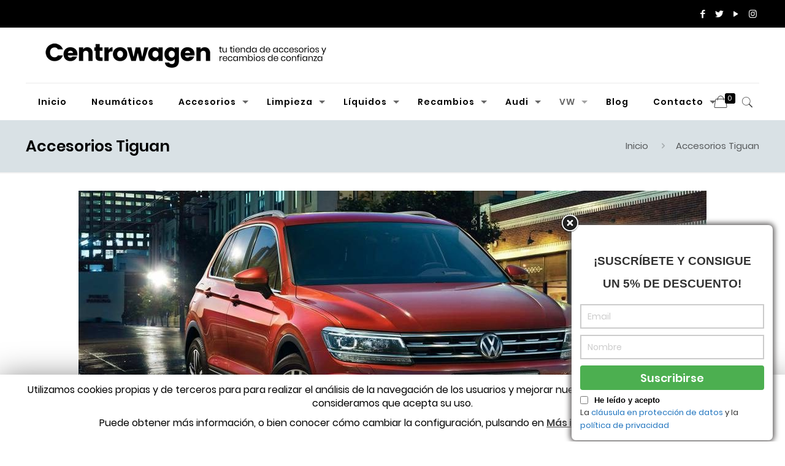

--- FILE ---
content_type: text/html
request_url: https://tienda.centrowagen.com/accesorios-tiguan/
body_size: 35904
content:
<!DOCTYPE html><html class="no-js" lang="es" itemscope itemtype="https://schema.org/WebPage"><!-- head --><head><!-- meta --><meta charset="UTF-8" /><meta name="viewport" content="width=device-width, initial-scale=1, maximum-scale=1" /> <!-- Global site tag (gtag.js) - Google Analytics --> <script async src="https://www.googletagmanager.com/gtag/js?id=UA-47178436-24"></script> <script>window.dataLayer = window.dataLayer || [];
function gtag(){dataLayer.push(arguments);}
gtag('js', new Date());
gtag('config', 'UA-47178436-24');</script> <!-- Facebook Pixel Code --> <script>!function(f,b,e,v,n,t,s){if(f.fbq)return;n=f.fbq=function(){n.callMethod?n.callMethod.apply(n,arguments):n.queue.push(arguments)};
if(!f._fbq)f._fbq=n;n.push=n;n.loaded=!0;n.version=‘2.0’;
n.queue=[];t=b.createElement(e);t.async=!0;
t.src=v;s=b.getElementsByTagName(e)[0];
s.parentNode.insertBefore(t,s)}(window,document,‘script’,’https://connect.facebook.net/en_US/fbevents.js');
fbq(‘init’, ‘722184631255857’);
fbq(‘track’, ‘PageView’);</script> <noscript> <img height=“1” width=“1" src=“https://www.facebook.com/tr?id=722184631255857&ev=PageView&noscript=1”/> </noscript><link rel="shortcut icon" href="https://tienda.centrowagen.com/www/wp-content/uploads/2019/09/VW_nbdLogo_s_darkblue_socialmedia_800px.png" /><link rel="apple-touch-icon" href="https://tienda.centrowagen.com/www/wp-content/uploads/2019/09/VW_nbdLogo_s_darkblue_socialmedia_800px.png" /><!-- wp_head() --> <script>function fvmuag(){if(navigator.userAgent.match(/x11.*fox\/54|oid\s4.*xus.*ome\/62|oobot|ighth|tmetr|eadles|ingdo/i))return!1;if(navigator.userAgent.match(/x11.*ome\/75\.0\.3770\.100/i)){var e=screen.width,t=screen.height;if("number"==typeof e&&"number"==typeof t&&862==t&&1367==e)return!1}return!0}</script><title>▷ Accesorios Tiguan | Tienda Centrowagen | Concesionario Oficial</title> <!-- script | dynamic --> <script id="mfn-dnmc-config-js">//
window.mfn_ajax = "https://tienda.centrowagen.com/www/wp-admin/admin-ajax.php";
window.mfn = {mobile_init:1240,nicescroll:40,parallax:"translate3d",responsive:1,retina_js:0};
window.mfn_lightbox = {disable:false,disableMobile:false,title:false,};
window.mfn_sliders = {blog:0,clients:0,offer:0,portfolio:0,shop:0,slider:0,testimonials:0};
//</script> <!-- This site is optimized with the Yoast SEO plugin v13.0 - https://yoast.com/wordpress/plugins/seo/ --><meta name="description" content="▷ Descubre los accesorios Volkswagen Tiguan más vendidos de nuestra tienda online. Compatibles con Tiguan MK2, Tiguan 2015, 2016, 2017... ✔ 100% originales."/><meta name="robots" content="max-snippet:-1, max-image-preview:large, max-video-preview:-1"/><link rel="canonical" href="https://tienda.centrowagen.com/accesorios-tiguan/" /><meta property="og:locale" content="es_ES" /><meta property="og:type" content="article" /><meta property="og:title" content="▷ Accesorios Tiguan | Tienda Centrowagen | Concesionario Oficial" /><meta property="og:description" content="▷ Descubre los accesorios Volkswagen Tiguan más vendidos de nuestra tienda online. Compatibles con Tiguan MK2, Tiguan 2015, 2016, 2017... ✔ 100% originales." /><meta property="og:url" content="https://tienda.centrowagen.com/accesorios-tiguan/" /><meta property="og:site_name" content="Tienda Centrowagen" /><meta name="twitter:card" content="summary_large_image" /><meta name="twitter:description" content="▷ Descubre los accesorios Volkswagen Tiguan más vendidos de nuestra tienda online. Compatibles con Tiguan MK2, Tiguan 2015, 2016, 2017... ✔ 100% originales." /><meta name="twitter:title" content="▷ Accesorios Tiguan | Tienda Centrowagen | Concesionario Oficial" /> <script type='application/ld+json' class='yoast-schema-graph yoast-schema-graph--main'>{"@context":"https://schema.org","@graph":[{"@type":"Organization","@id":"https://tienda.centrowagen.com/#organization","name":"Centrowagen","url":"https://tienda.centrowagen.com/","sameAs":[],"logo":{"@type":"ImageObject","@id":"https://tienda.centrowagen.com/#logo","url":"https://tienda.centrowagen.com/www/wp-content/uploads/2019/01/Logo-Centrowagen-e1547536969945.jpg","width":700,"height":701,"caption":"Centrowagen"},"image":{"@id":"https://tienda.centrowagen.com/#logo"}},{"@type":"WebSite","@id":"https://tienda.centrowagen.com/#website","url":"https://tienda.centrowagen.com/","name":"Tienda Centrowagen","description":"Tu tienda de recambios y accesorios de confianza","publisher":{"@id":"https://tienda.centrowagen.com/#organization"},"potentialAction":{"@type":"SearchAction","target":"https://tienda.centrowagen.com/?s={search_term_string}","query-input":"required name=search_term_string"}},{"@type":"WebPage","@id":"https://tienda.centrowagen.com/accesorios-tiguan/#webpage","url":"https://tienda.centrowagen.com/accesorios-tiguan/","inLanguage":"es","name":"\u25b7 Accesorios Tiguan | Tienda Centrowagen | Concesionario Oficial","isPartOf":{"@id":"https://tienda.centrowagen.com/#website"},"datePublished":"2019-03-18T09:53:54+00:00","dateModified":"2019-07-17T09:58:26+00:00","description":"\u25b7 Descubre los accesorios Volkswagen Tiguan m\u00e1s vendidos de nuestra tienda online. Compatibles con Tiguan MK2, Tiguan 2015, 2016, 2017... \u2714 100% originales.","breadcrumb":{"@id":"https://tienda.centrowagen.com/accesorios-tiguan/#breadcrumb"}},{"@type":"BreadcrumbList","@id":"https://tienda.centrowagen.com/accesorios-tiguan/#breadcrumb","itemListElement":[{"@type":"ListItem","position":1,"item":{"@type":"WebPage","@id":"https://tienda.centrowagen.com/","url":"https://tienda.centrowagen.com/","name":"Portada"}},{"@type":"ListItem","position":2,"item":{"@type":"WebPage","@id":"https://tienda.centrowagen.com/accesorios-tiguan/","url":"https://tienda.centrowagen.com/accesorios-tiguan/","name":"Accesorios Tiguan"}}]}]}</script> <!-- / Yoast SEO plugin. --><style type="text/css" media="all">@font-face{font-family:'Open Sans';font-display:block;font-style:normal;font-weight:300;src:local('Open Sans Light'),local('OpenSans-Light'),url(https://fonts.gstatic.com/s/opensans/v17/mem5YaGs126MiZpBA-UN_r8OUuhv.woff) format('woff')}@font-face{font-family:'Open Sans';font-display:block;font-style:normal;font-weight:400;src:local('Open Sans Regular'),local('OpenSans-Regular'),url(https://fonts.gstatic.com/s/opensans/v17/mem8YaGs126MiZpBA-UFVZ0d.woff) format('woff')}@font-face{font-family:'Open Sans';font-display:block;font-style:normal;font-weight:600;src:local('Open Sans SemiBold'),local('OpenSans-SemiBold'),url(https://fonts.gstatic.com/s/opensans/v17/mem5YaGs126MiZpBA-UNirkOUuhv.woff) format('woff')}@font-face{font-family:'Open Sans';font-display:block;font-style:normal;font-weight:700;src:local('Open Sans Bold'),local('OpenSans-Bold'),url(https://fonts.gstatic.com/s/opensans/v17/mem5YaGs126MiZpBA-UN7rgOUuhv.woff) format('woff')}@font-face{font-family:'Open Sans';font-display:block;font-style:normal;font-weight:800;src:local('Open Sans ExtraBold'),local('OpenSans-ExtraBold'),url(https://fonts.gstatic.com/s/opensans/v17/mem5YaGs126MiZpBA-UN8rsOUuhv.woff) format('woff')}</style><style type="text/css" media="all">@font-face{font-family:'Poppins';font-style:italic;font-weight:400;src:local('Poppins Italic'),local('Poppins-Italic'),url(https://fonts.gstatic.com/s/poppins/v9/pxiGyp8kv8JHgFVrJJLucHtG.woff) format('woff')}@font-face{font-family:'Poppins';font-display:block;font-style:normal;font-weight:400;src:local('Poppins Regular'),local('Poppins-Regular'),url(https://fonts.gstatic.com/s/poppins/v9/pxiEyp8kv8JHgFVrJJfedA.woff) format('woff')}@font-face{font-family:'Poppins';font-display:block;font-style:normal;font-weight:500;src:local('Poppins Medium'),local('Poppins-Medium'),url(https://fonts.gstatic.com/s/poppins/v9/pxiByp8kv8JHgFVrLGT9Z1xlEw.woff) format('woff')}@font-face{font-family:'Poppins';font-display:block;font-style:normal;font-weight:600;src:local('Poppins SemiBold'),local('Poppins-SemiBold'),url(https://fonts.gstatic.com/s/poppins/v9/pxiByp8kv8JHgFVrLEj6Z1xlEw.woff) format('woff')}</style><style id="fvm-header-1" media="only screen and (max-width: 768px)">.woocommerce table.shop_table_responsive thead,.woocommerce-page table.shop_table_responsive thead{display:none}.woocommerce table.shop_table_responsive tbody tr:first-child td:first-child,.woocommerce-page table.shop_table_responsive tbody tr:first-child td:first-child{border-top:0}.woocommerce table.shop_table_responsive tbody th,.woocommerce-page table.shop_table_responsive tbody th{display:none}.woocommerce table.shop_table_responsive tr,.woocommerce-page table.shop_table_responsive tr{display:block}.woocommerce table.shop_table_responsive tr td,.woocommerce-page table.shop_table_responsive tr td{display:block;text-align:right!important}.woocommerce table.shop_table_responsive tr td.order-actions,.woocommerce-page table.shop_table_responsive tr td.order-actions{text-align:left!important}.woocommerce table.shop_table_responsive tr td::before,.woocommerce-page table.shop_table_responsive tr td::before{content:attr(data-title) ": ";font-weight:700;float:left}.woocommerce table.shop_table_responsive tr td.actions::before,.woocommerce table.shop_table_responsive tr td.product-remove::before,.woocommerce-page table.shop_table_responsive tr td.actions::before,.woocommerce-page table.shop_table_responsive tr td.product-remove::before{display:none}.woocommerce table.shop_table_responsive tr:nth-child(2n) td,.woocommerce-page table.shop_table_responsive tr:nth-child(2n) td{background-color:rgba(0,0,0,.025)}.woocommerce table.my_account_orders tr td.order-actions,.woocommerce-page table.my_account_orders tr td.order-actions{text-align:left}.woocommerce table.my_account_orders tr td.order-actions::before,.woocommerce-page table.my_account_orders tr td.order-actions::before{display:none}.woocommerce table.my_account_orders tr td.order-actions .button,.woocommerce-page table.my_account_orders tr td.order-actions .button{float:none;margin:.125em .25em .125em 0}.woocommerce .col2-set .col-1,.woocommerce .col2-set .col-2,.woocommerce-page .col2-set .col-1,.woocommerce-page .col2-set .col-2{float:none;width:100%}.woocommerce ul.products[class*=columns-] li.product,.woocommerce-page ul.products[class*=columns-] li.product{width:48%;float:left;clear:both;margin:0 0 2.992em}.woocommerce ul.products[class*=columns-] li.product:nth-child(2n),.woocommerce-page ul.products[class*=columns-] li.product:nth-child(2n){float:right;clear:none!important}.woocommerce #content div.product div.images,.woocommerce #content div.product div.summary,.woocommerce div.product div.images,.woocommerce div.product div.summary,.woocommerce-page #content div.product div.images,.woocommerce-page #content div.product div.summary,.woocommerce-page div.product div.images,.woocommerce-page div.product div.summary{float:none;width:100%}.woocommerce #content table.cart .product-thumbnail,.woocommerce table.cart .product-thumbnail,.woocommerce-page #content table.cart .product-thumbnail,.woocommerce-page table.cart .product-thumbnail{display:none}.woocommerce #content table.cart td.actions,.woocommerce table.cart td.actions,.woocommerce-page #content table.cart td.actions,.woocommerce-page table.cart td.actions{text-align:left}.woocommerce #content table.cart td.actions .coupon,.woocommerce table.cart td.actions .coupon,.woocommerce-page #content table.cart td.actions .coupon,.woocommerce-page table.cart td.actions .coupon{float:none;padding-bottom:.5em}.woocommerce #content table.cart td.actions .coupon::after,.woocommerce #content table.cart td.actions .coupon::before,.woocommerce table.cart td.actions .coupon::after,.woocommerce table.cart td.actions .coupon::before,.woocommerce-page #content table.cart td.actions .coupon::after,.woocommerce-page #content table.cart td.actions .coupon::before,.woocommerce-page table.cart td.actions .coupon::after,.woocommerce-page table.cart td.actions .coupon::before{content:' ';display:table}.woocommerce #content table.cart td.actions .coupon::after,.woocommerce table.cart td.actions .coupon::after,.woocommerce-page #content table.cart td.actions .coupon::after,.woocommerce-page table.cart td.actions .coupon::after{clear:both}.woocommerce #content table.cart td.actions .coupon .button,.woocommerce #content table.cart td.actions .coupon .input-text,.woocommerce #content table.cart td.actions .coupon input,.woocommerce table.cart td.actions .coupon .button,.woocommerce table.cart td.actions .coupon .input-text,.woocommerce table.cart td.actions .coupon input,.woocommerce-page #content table.cart td.actions .coupon .button,.woocommerce-page #content table.cart td.actions .coupon .input-text,.woocommerce-page #content table.cart td.actions .coupon input,.woocommerce-page table.cart td.actions .coupon .button,.woocommerce-page table.cart td.actions .coupon .input-text,.woocommerce-page table.cart td.actions .coupon input{width:48%;box-sizing:border-box}.woocommerce #content table.cart td.actions .coupon .button.alt,.woocommerce #content table.cart td.actions .coupon .input-text+.button,.woocommerce table.cart td.actions .coupon .button.alt,.woocommerce table.cart td.actions .coupon .input-text+.button,.woocommerce-page #content table.cart td.actions .coupon .button.alt,.woocommerce-page #content table.cart td.actions .coupon .input-text+.button,.woocommerce-page table.cart td.actions .coupon .button.alt,.woocommerce-page table.cart td.actions .coupon .input-text+.button{float:right}.woocommerce #content table.cart td.actions .button,.woocommerce table.cart td.actions .button,.woocommerce-page #content table.cart td.actions .button,.woocommerce-page table.cart td.actions .button{display:block;width:100%}.woocommerce .cart-collaterals .cart_totals,.woocommerce .cart-collaterals .cross-sells,.woocommerce .cart-collaterals .shipping_calculator,.woocommerce-page .cart-collaterals .cart_totals,.woocommerce-page .cart-collaterals .cross-sells,.woocommerce-page .cart-collaterals .shipping_calculator{width:100%;float:none;text-align:left}.woocommerce-page.woocommerce-checkout form.login .form-row,.woocommerce.woocommerce-checkout form.login .form-row{width:100%;float:none}.woocommerce #payment .terms,.woocommerce-page #payment .terms{text-align:left;padding:0}.woocommerce #payment #place_order,.woocommerce-page #payment #place_order{float:none;width:100%;box-sizing:border-box;margin-bottom:1em}.woocommerce .lost_reset_password .form-row-first,.woocommerce .lost_reset_password .form-row-last,.woocommerce-page .lost_reset_password .form-row-first,.woocommerce-page .lost_reset_password .form-row-last{width:100%;float:none;margin-right:0}.woocommerce-account .woocommerce-MyAccount-content,.woocommerce-account .woocommerce-MyAccount-navigation{float:none;width:100%}.single-product .twentythirteen .panel{padding-left:20px!important;padding-right:20px!important}</style><style id='woocommerce-inline-inline-css' type='text/css'>.woocommerce form .form-row .required { visibility: visible; }</style><!-- <link rel='stylesheet' id='fvm-header-0-css'  href='https://tienda.centrowagen.com/www/wp-content/uploads/cache/fvm/1583754430/out/header-17e3ca15a1f0a7dc1c29e8062e7ad32c11de3e56.min.css' type='text/css' media='all' /> --><!-- <link rel='stylesheet' id='fvm-header-2-css'  href='https://tienda.centrowagen.com/www/wp-content/uploads/cache/fvm/1583754430/out/header-2b44cb69d4634daabec492d0aac3e5d4ee387cda.min.css' type='text/css' media='all' /> -->
<link rel="stylesheet" type="text/css" href="//tienda.centrowagen.com/www/wp-content/cache/wpfc-minified/70aidofs/fk0wa.css" media="all"/> <script type='text/javascript'>/*  */
var Cli_Data = {"nn_cookie_ids":[],"cookielist":[]};
var log_object = {"ajax_url":"https:\/\/tienda.centrowagen.com\/www\/wp-admin\/admin-ajax.php"};
var sgpbPublicUrl = "https:\/\/tienda.centrowagen.com\/www\/wp-content\/plugins\/popup-builder\/public\/";
var SGPB_POPUP_PARAMS = {"popupTypeAgeRestriction":"ageRestriction","defaultThemeImages":{"1":"[base64]\/vb39+fn1Gs1jDEfgBf5fP6ZlHL5o9D9\/f0flFLzQgjXGf4SkRrgRn8ftm23PVEUcXYeY8JT1NE\/GGN8x3EWx8bGfml5EleAT27lckOZdBopv+h5LbZtYwOZwRTJREytXncPq9UnAC1wonVkpdT8rVxuSGZvkhlM9QRelZSS\/htJgKHDanU+m83+JaVctgDK5fIjIYSbSac\/G9hSZjBFJp1GCOFezIJEpVKZBmallEgp2+a\/373jT98H4CvX5fboKABr6+s0ooikbXN\/YqLdcRiGGGNmK5XKC0trPSmEsFKpzg5l9iZ7e3uUSiXevH5N7SRkbX2d1ZUVSqUSTjbb4b+ot7TWk5YxZjydyXRMuHWsBzMzABwdHfHH7yusr60BUCgUKBQKHX7btnEcB2PMuEVzsXvq9ugok1NTAGxvb3N6esrw8DDfTT\/o8l5q6o5F86V0ddrSN\/fuMTAwQL1eZ2dnh6\/v3v3UMHMWUH1\/dvZRR7H4io2NDXzfp9Fo8PPTp2itr4NWLWAXmi\/lqra2tnj58lcA5ubmSCaTNBoNFhYWuryX6nctIcSmUqoLqrVmaWkJANd1mZmZ4cfHjwHwfZ9isdgFVUohhNhMSClXjTE\/hWFoXd7TnbdvefjwewCmpiYBuD8xQfXggChqEEWNDmgYhgAfpJSrxHGM53nPPc+LgyCI\/4uCIIg9z4s9z3sexzEWQD6ffwb4QRBQOwmvG0KXaichQRAA+BecJlRKuew4zqJS6vj48OBT021La83x4QFKqWPHcRZbudqOvlZsKaXmoyhywzAklUo1o+5KnkZRRBiGaK175um1yQ9YjuMAzcfR2hClFMDnJf9l\/Z9\/1L81r78oUzK1YgAAAABJRU5ErkJggg==","2":"[base64]\/IEtQ\/8F7R2+0GLorqm9qv16vYlH6PAj7Gijqfz2fs93sYhoEwDLFcLsVE\/XQ6Icsy0eM4xmKxUGGya5tSVRWappHFYEIoCkZb27Yoy1Luxx8tcLVaYTabSYYMJrQoCtmpU2zbxnq9HrPkbAx1mAw2ry6XC9I0Rdd16Pv+23l4Ms\/8WRRF8DxvAtRmyFrN53MkSQLLsn41hbZnMNK1QBoYyEy5THPqpnkYw54Dj8cj8jyX4vOZYwBryknQyfTXgxedCavrWmJc14Xv+3AcR3Q25nA4\/HR\/DNYC1djw2YQEQYDNZiO1U1CODf0eRQvcbrfSFNVNDjbh7CobQigHerfbPfKgHZuJ1wsX2gxfiJ+4\/n3gF7OOrAbt6WEPAAAAAElFTkSuQmCC","3":"[base64]\/R0tMZGRo6Ojp\/gIGgoqRSUlLq6uuZmZnW1te3ubt2d3hf8fIfAAAAEXRSTlMAzFVEMRFmd7vumd2qbCKID4nBdwUAAADPSURBVCjPhdLXEoIwFATQBSIIVkKxACrdXv7\/50RCDQj7krk7hwyTBERa6KNZEIDIwhjTxDV+EdUhJRCUIQNQmKCOVNVntmzKedZkwLyoj1Eu3Me9KOQWg8haw9yZGXTjmLJCBZfi8+0+g06S0AOb57wTapimL7tgusK7qV7B\/a7cbch9vMg0t6MupO+n7XmnERcGtmsZAaWnQWfcfMfKFt92eo8PUFh\/uVq5P1psXvJu0nvFU+DPhu2QroPWZTL6suKUKqI\/ktb4yZnSfFFfkB8jKwCptUAAAAAASUVORK5CYII=","5":"[base64]\/HWNongwJ6T8oWxti7w+CZtfZ6vdZ5nilNU2rblpIkIdd1qXu\/aVkW4hBCkHW\/U9M0MjcIAorjmMZxJMEA2ByGQSZgjgIUIo4AyMvznLIsI13X6fZ4PJ4o4gBoURTk+z45jkPrxsa0rF8GAOBAHdgLDMdQGZ0BcE1ZlqRtw4rzUL\/ACYZhyPOpqoqXdk\/s4wy1jckKWmdAuyrlhQEggoAKmAARG38JFQD1AjL+B+gIgHqpISZD35PneZLVFRv4A3nIZx9JEPjAME2q61pKeQUCNZCHfMVHeyd+UkkFVeVnQ35HnSt5cYiboz+qpjK6bfI+P\/0CqxBFkWwBtAJaQg1uEWHbtrou5wwA\/\/Rdd+kjqCW49RlJBYB\/pmk69VEYhvI60L5xn\/wAjtgb\/fA0ZZYAAAAASUVORK5CYII=","6":"[base64]\/eHBhY2tldCBlbmQ9InciPz7HmtNXAAAAIGNIUk0AAHolAACAgwAA+f8AAIDpAAB1MAAA6mAAADqYAAAXb5JfxUYAAAjWSURBVHjanFd9bFPXFf\/d9\/zsZ\/v5ObZfAnbIUpI0fCxMhGlJkxaNKpFAKkqntUIIaYRJJR9FiEGoJqoOov1RMVE1UxvSsoIqbVJVCoJuomVlypYh8aERWEoZ6dwSlYJxkmcndj7s5\/d19k9s4TZM64509a7ufff+zjn3nHN\/l+HRwhhjICIAIAAIBoNuv9\/v1XVdBCAA4Fwul+F2u\/XZ2VnNNM2ZiYkJ27Is\/F\/CGGMcxzHGGHM6nS5FUb5XWVnZuHPnzhey2ewJIjpPRKNEdJeI\/kVEf83lcr+bn5\/\/6c6dO6uXL1\/u5TjuO2MyQRB4nuedHo9naWtra9ulS5fO0oJkMhlSVZXi8TjFYjGKx+Okqipls9n8Lyki+k1XV9fampqaPDr7FtA3+zzPcwAckUjk+z09PZ179uzZAcD54MEDOxqN2oODg45bt25hamoKuq7D5XIhGAyivr4ejY2NZl1dHR+JRBiADBHt37Jlyx9Onz49t7A\/LaYAA+AAEFyzZk3LtWvXPiYimp6eppMnTxotLS3k8\/koHA5TRUUFVVZWFlpFRQUtXbqUZFmmTZs20ZkzZ\/RUKpX3QP\/WrVuVR1rO87wAwBeJRDZcuHDhBhHR119\/Tdu3bydJkigSiVB1dTVVVVU9slVXV1MkEiFZlqmjo4NisVge\/PiWLVskp9NZfKZOp5MnIpdlWSuOHj36i87Ozp89ePAA3d3duHDhAsrLy\/PR\/T9LPB5HW1sb+vr6EA6HAeClcDjcNz4+bgEAD4C5XC53LpdbsmHDhrY33nhjXyaTsXt6etiHH36IioqK7wwKAH6\/H8PDw0gmk1i\/fj253e6GL7\/88tytW7cmLctinCAIfCaTkWVZXnfgwIHNAHDmzBnr5MmTWLZsGWzbBsdxME0TiUQCqqpC13Xk04XjOORyOUxOTiKRSMA0TTDGYNs2IpEI3nvvPZw7d44AlLz99tsvSJIkAiBeFEUvEZU3Nze39Pb2botGo+zQoUN8JpOBw+EAABiGAZ\/Ph40bN2Lt2rWIxWKYmpqCJEmYnp6Goihoa2tDbW0tVFWFpmkFxQRBwMTEBGtubkYgEPjh\/fv3\/zQyMhIHgDJFUX5y6tSpvxERvf766yQIAtXU1BSCxuv1Und3dz5QaGBggMLhMImiSEuWLKFjx44V5trb20mW5aKA83g8dOzYMbIsi4joV5WVlW4OgOx2u6uam5t\/MDs7i88++wyhUAi2bRfOi4gK1gNAd3c3enp6oCgK9u\/fj46OjsJ\/PM8XnTURIRAIYGRkBHNzc7Asq9Xr9fodAEoFQSiNRCKusbExXLt2DS6Xq2hxMBjERx99hJqaGuzevRuMMXR2dqK5uRn19fUAANM00dfXh6GhIfj9\/qL1DocDw8PDmJ2dhSzL6zRN8zgACBzHuQF4NU3D5OQkvF5v0UJRFJFOp3H48GHkcjns2LEDpaWlaGpqAgCMj4\/j+PHj6O\/vBxFBluUij\/E8j\/[base64]\/zzz7F69WqEQiG8\/PLLcLlceOutt5DL5SAIQpHHFEWB0+lkAFIALA6Akc1mM6qqpgOBAFavXg3DMIq0TSaT2Lx5cwEUAAYGBvD888\/jnXfeKYz19PTg6aefRiqVKlpvWRaqqqrgdrsxMzMzbZqmwQGYm5mZyV66dGkmFArhySefRCqVetgtYIxB07Qi0CNHjmBsbAyvvvoqTpw4UeSdh13NGMPc3BwaGhrg9\/uh6\/q\/LcvK8oyxkK7rwVwuV7J169aVbrcbn3zyCUzTLGwgiiLGx8cRjUYxNDSEd999F3Nzc1i2bBnS6TQ+\/fRTxGIxnD17FpcvXy6KFdu2IUkSXnnlFZSXl2Pfvn29w8PD\/2QAKgH8SFGUpqtXr25\/7LHHlL1792JgYADLly8v1Gpd15FIJArnJYpiYS6bzSKZTILneYRCIQiCACICx3G4d+8edu3ahSNHjoDjuIQkST+en5+\/zXs8HrIsS9Y0zZ9MJtlzzz234vHHH8fo6Cii0SgkSSoASJIEn88HnucLaZevaj6fD5IkFSxljCGRSKC1tRW9vb0IBALo6Oj49cjIyN9N09R4APZCDZVHR0edq1atWvrUU08Famtrcf78eaiqCp\/P952uRo7joKoqysvL0d\/fjxUrVuDmzZt\/[base64]\/fvvv3+HiEjXdbp48SIdPHiQNm7cSCUlJSSKIkmSRKIoUiAQoGeeeYYOHTpEV65cIV3XiYhocHBwpKmp6ecAyvJsJ0\/42EPsjwA4GWNlRFQLYFUwGKzatGlTzWuvvbY+HA4HACAWi2FychKGYdiWZVkcx\/Eul4srKytDJBIBAMzOzqovvvjiB4ODg3+Ox+P\/ADAFwPxvFBcAnAsaNgDYBuCXVVVVv3322Wf\/ePHixZtElKTFJXH9+vWxzs7OD2pra7sA1AMoWdiPfZPaskXAyeFwOJxOpzuTyZQu5LkCoLSsrEwpLS1dIoqijzFGjDHONE3dMIyUZVnJdDqtxuPxO0QUdblcKcuycqZpGotZyh71WFsgbAIACYAPQACAZ6EvALABcAB0AGkA8wCmF75ZjuN0Iip69D0s\/xkAalh5iwp88nkAAAAASUVORK5CYII="},"homePageUrl":"https:\/\/tienda.centrowagen.com\/","isPreview":"","convertedIdsReverse":[],"dontShowPopupExpireTime":"365","conditionalJsClasses":[]};
var SGPB_JS_PACKAGES = {"packages":{"current":1,"free":1,"silver":2,"gold":3,"platinum":4},"extensions":{"geo-targeting":false,"advanced-closing":false}};
var SGPB_JS_PARAMS = {"ajaxUrl":"https:\/\/tienda.centrowagen.com\/www\/wp-admin\/admin-ajax.php","nonce":"2c468b48a6"};
var SgpbCountdownParams = {"id":"4536","seconds":"1584183600","type":"1","language":"Spanish","timezone":"Europe\/Madrid","autoclose":"checked","dueDate":"2020-03-14 11:00","repetitiveTimer":"","repetitiveTimerSeconds":"","init":"init"};
/*  */</script> <script src='//tienda.centrowagen.com/www/wp-content/cache/wpfc-minified/7muftl7u/dx39e.js' type="text/javascript"></script>
<!-- <script type='text/javascript' src='https://tienda.centrowagen.com/www/wp-content/uploads/cache/fvm/1583754430/out/header-58962a244a94563aef86565c147a98d06c29f954.min.js'></script> --><!-- <script type='text/javascript' src='https://tienda.centrowagen.com/www/wp-content/plugins/revslider/public/assets/js/jquery.themepunch.tools.min.js'></script> --><!-- <script type='text/javascript' src='https://tienda.centrowagen.com/www/wp-content/uploads/cache/fvm/1583754430/out/header-28b28d15cc857e166db6a3a1879b1a849e088a15.min.js'></script> --><link rel='https://api.w.org/' href='https://tienda.centrowagen.com/wp-json/' /><link rel="alternate" type="application/json+oembed" href="https://tienda.centrowagen.com/wp-json/oembed/1.0/embed?url=https%3A%2F%2Ftienda.centrowagen.com%2Faccesorios-tiguan%2F" /><link rel="alternate" type="text/xml+oembed" href="https://tienda.centrowagen.com/wp-json/oembed/1.0/embed?url=https%3A%2F%2Ftienda.centrowagen.com%2Faccesorios-tiguan%2F&#038;format=xml" /><!-- This website runs the Product Feed PRO for WooCommerce by AdTribes.io plugin --> <script type="text/javascript">(function(url){
if(/(?:Chrome\/26\.0\.1410\.63 Safari\/537\.31|WordfenceTestMonBot)/.test(navigator.userAgent)){ return; }
var addEvent = function(evt, handler) {
if (window.addEventListener) {
document.addEventListener(evt, handler, false);
} else if (window.attachEvent) {
document.attachEvent('on' + evt, handler);
}
};
var removeEvent = function(evt, handler) {
if (window.removeEventListener) {
document.removeEventListener(evt, handler, false);
} else if (window.detachEvent) {
document.detachEvent('on' + evt, handler);
}
};
var evts = 'contextmenu dblclick drag dragend dragenter dragleave dragover dragstart drop keydown keypress keyup mousedown mousemove mouseout mouseover mouseup mousewheel scroll'.split(' ');
var logHuman = function() {
if (window.wfLogHumanRan) { return; }
window.wfLogHumanRan = true;
var wfscr = document.createElement('script');
wfscr.type = 'text/javascript';
wfscr.async = true;
wfscr.src = url + '&r=' + Math.random();
(document.getElementsByTagName('head')[0]||document.getElementsByTagName('body')[0]).appendChild(wfscr);
for (var i = 0; i < evts.length; i++) {
removeEvent(evts[i], logHuman);
}
};
for (var i = 0; i < evts.length; i++) {
addEvent(evts[i], logHuman);
}
})('//tienda.centrowagen.com/?wordfence_lh=1&hid=DA37EA1946F9E1FCC4155330DA76F63E');</script> <script>document.documentElement.className = document.documentElement.className.replace( 'no-js', 'js' );</script> <style>.no-js img.lazyload { display: none; } figure.wp-block-image img.lazyloading { min-width: 150px; } .lazyload, .lazyloading { opacity: 0; } .lazyloaded { opacity: 1; transition: opacity 400ms; transition-delay: 0ms; }</style><!-- style | dynamic --><style id="mfn-dnmc-style-css">@media only screen and (min-width: 1240px){body:not(.header-simple) #Top_bar #menu{display:block!important}.tr-menu #Top_bar #menu{background:none!important}#Top_bar .menu > li > ul.mfn-megamenu{width:984px}#Top_bar .menu > li > ul.mfn-megamenu > li{float:left}#Top_bar .menu > li > ul.mfn-megamenu > li.mfn-megamenu-cols-1{width:100%}#Top_bar .menu > li > ul.mfn-megamenu > li.mfn-megamenu-cols-2{width:50%}#Top_bar .menu > li > ul.mfn-megamenu > li.mfn-megamenu-cols-3{width:33.33%}#Top_bar .menu > li > ul.mfn-megamenu > li.mfn-megamenu-cols-4{width:25%}#Top_bar .menu > li > ul.mfn-megamenu > li.mfn-megamenu-cols-5{width:20%}#Top_bar .menu > li > ul.mfn-megamenu > li.mfn-megamenu-cols-6{width:16.66%}#Top_bar .menu > li > ul.mfn-megamenu > li > ul{display:block!important;position:inherit;left:auto;top:auto;border-width:0 1px 0 0}#Top_bar .menu > li > ul.mfn-megamenu > li:last-child > ul{border:0}#Top_bar .menu > li > ul.mfn-megamenu > li > ul li{width:auto}#Top_bar .menu > li > ul.mfn-megamenu a.mfn-megamenu-title{text-transform:uppercase;font-weight:400;background:none}#Top_bar .menu > li > ul.mfn-megamenu a .menu-arrow{display:none}.menuo-right #Top_bar .menu > li > ul.mfn-megamenu{left:auto;right:0}.menuo-right #Top_bar .menu > li > ul.mfn-megamenu-bg{box-sizing:border-box}#Top_bar .menu > li > ul.mfn-megamenu-bg{padding:20px 166px 20px 20px;background-repeat:no-repeat;background-position:right bottom}.rtl #Top_bar .menu > li > ul.mfn-megamenu-bg{padding-left:166px;padding-right:20px;background-position:left bottom}#Top_bar .menu > li > ul.mfn-megamenu-bg > li{background:none}#Top_bar .menu > li > ul.mfn-megamenu-bg > li a{border:none}#Top_bar .menu > li > ul.mfn-megamenu-bg > li > ul{background:none!important;-webkit-box-shadow:0 0 0 0;-moz-box-shadow:0 0 0 0;box-shadow:0 0 0 0}.mm-vertical #Top_bar .container{position:relative;}.mm-vertical #Top_bar .top_bar_left{position:static;}.mm-vertical #Top_bar .menu > li ul{box-shadow:0 0 0 0 transparent!important;background-image:none;}.mm-vertical #Top_bar .menu > li > ul.mfn-megamenu{width:98%!important;margin:0 1%;padding:20px 0;}.mm-vertical.header-plain #Top_bar .menu > li > ul.mfn-megamenu{width:100%!important;margin:0;}.mm-vertical #Top_bar .menu > li > ul.mfn-megamenu > li{display:table-cell;float:none!important;width:10%;padding:0 15px;border-right:1px solid rgba(0, 0, 0, 0.05);}.mm-vertical #Top_bar .menu > li > ul.mfn-megamenu > li:last-child{border-right-width:0}.mm-vertical #Top_bar .menu > li > ul.mfn-megamenu > li.hide-border{border-right-width:0}.mm-vertical #Top_bar .menu > li > ul.mfn-megamenu > li a{border-bottom-width:0;padding:9px 15px;line-height:120%;}.mm-vertical #Top_bar .menu > li > ul.mfn-megamenu a.mfn-megamenu-title{font-weight:700;}.rtl .mm-vertical #Top_bar .menu > li > ul.mfn-megamenu > li:first-child{border-right-width:0}.rtl .mm-vertical #Top_bar .menu > li > ul.mfn-megamenu > li:last-child{border-right-width:1px}.header-plain:not(.menuo-right) #Header .top_bar_left{width:auto!important}.header-stack.header-center #Top_bar #menu{display:inline-block!important}.header-simple #Top_bar #menu{display:none;height:auto;width:300px;bottom:auto;top:100%;right:1px;position:absolute;margin:0}.header-simple #Header a.responsive-menu-toggle{display:block;right:10px}.header-simple #Top_bar #menu > ul{width:100%;float:left}.header-simple #Top_bar #menu ul li{width:100%;padding-bottom:0;border-right:0;position:relative}.header-simple #Top_bar #menu ul li a{padding:0 20px;margin:0;display:block;height:auto;line-height:normal;border:none}.header-simple #Top_bar #menu ul li a:after{display:none}.header-simple #Top_bar #menu ul li a span{border:none;line-height:44px;display:inline;padding:0}.header-simple #Top_bar #menu ul li.submenu .menu-toggle{display:block;position:absolute;right:0;top:0;width:44px;height:44px;line-height:44px;font-size:30px;font-weight:300;text-align:center;cursor:pointer;color:#444;opacity:0.33;}.header-simple #Top_bar #menu ul li.submenu .menu-toggle:after{content:"+"}.header-simple #Top_bar #menu ul li.hover > .menu-toggle:after{content:"-"}.header-simple #Top_bar #menu ul li.hover a{border-bottom:0}.header-simple #Top_bar #menu ul.mfn-megamenu li .menu-toggle{display:none}.header-simple #Top_bar #menu ul li ul{position:relative!important;left:0!important;top:0;padding:0;margin:0!important;width:auto!important;background-image:none}.header-simple #Top_bar #menu ul li ul li{width:100%!important;display:block;padding:0;}.header-simple #Top_bar #menu ul li ul li a{padding:0 20px 0 30px}.header-simple #Top_bar #menu ul li ul li a .menu-arrow{display:none}.header-simple #Top_bar #menu ul li ul li a span{padding:0}.header-simple #Top_bar #menu ul li ul li a span:after{display:none!important}.header-simple #Top_bar .menu > li > ul.mfn-megamenu a.mfn-megamenu-title{text-transform:uppercase;font-weight:400}.header-simple #Top_bar .menu > li > ul.mfn-megamenu > li > ul{display:block!important;position:inherit;left:auto;top:auto}.header-simple #Top_bar #menu ul li ul li ul{border-left:0!important;padding:0;top:0}.header-simple #Top_bar #menu ul li ul li ul li a{padding:0 20px 0 40px}.rtl.header-simple #Top_bar #menu{left:1px;right:auto}.rtl.header-simple #Top_bar a.responsive-menu-toggle{left:10px;right:auto}.rtl.header-simple #Top_bar #menu ul li.submenu .menu-toggle{left:0;right:auto}.rtl.header-simple #Top_bar #menu ul li ul{left:auto!important;right:0!important}.rtl.header-simple #Top_bar #menu ul li ul li a{padding:0 30px 0 20px}.rtl.header-simple #Top_bar #menu ul li ul li ul li a{padding:0 40px 0 20px}.menu-highlight #Top_bar .menu > li{margin:0 2px}.menu-highlight:not(.header-creative) #Top_bar .menu > li > a{margin:20px 0;padding:0;-webkit-border-radius:5px;border-radius:5px}.menu-highlight #Top_bar .menu > li > a:after{display:none}.menu-highlight #Top_bar .menu > li > a span:not(.description){line-height:50px}.menu-highlight #Top_bar .menu > li > a span.description{display:none}.menu-highlight.header-stack #Top_bar .menu > li > a{margin:10px 0!important}.menu-highlight.header-stack #Top_bar .menu > li > a span:not(.description){line-height:40px}.menu-highlight.header-transparent #Top_bar .menu > li > a{margin:5px 0}.menu-highlight.header-simple #Top_bar #menu ul li,.menu-highlight.header-creative #Top_bar #menu ul li{margin:0}.menu-highlight.header-simple #Top_bar #menu ul li > a,.menu-highlight.header-creative #Top_bar #menu ul li > a{-webkit-border-radius:0;border-radius:0}.menu-highlight:not(.header-fixed):not(.header-simple) #Top_bar.is-sticky .menu > li > a{margin:10px 0!important;padding:5px 0!important}.menu-highlight:not(.header-fixed):not(.header-simple) #Top_bar.is-sticky .menu > li > a span{line-height:30px!important}.header-modern.menu-highlight.menuo-right .menu_wrapper{margin-right:20px}.menu-line-below #Top_bar .menu > li > a:after{top:auto;bottom:-4px}.menu-line-below #Top_bar.is-sticky .menu > li > a:after{top:auto;bottom:-4px}.menu-line-below-80 #Top_bar:not(.is-sticky) .menu > li > a:after{height:4px;left:10%;top:50%;margin-top:20px;width:80%}.menu-line-below-80-1 #Top_bar:not(.is-sticky) .menu > li > a:after{height:1px;left:10%;top:50%;margin-top:20px;width:80%}.menu-link-color #Top_bar .menu > li > a:after{display:none!important}.menu-arrow-top #Top_bar .menu > li > a:after{background:none repeat scroll 0 0 rgba(0,0,0,0)!important;border-color:#ccc transparent transparent;border-style:solid;border-width:7px 7px 0;display:block;height:0;left:50%;margin-left:-7px;top:0!important;width:0}.menu-arrow-top.header-transparent #Top_bar .menu > li > a:after,.menu-arrow-top.header-plain #Top_bar .menu > li > a:after{display:none}.menu-arrow-top #Top_bar.is-sticky .menu > li > a:after{top:0!important}.menu-arrow-bottom #Top_bar .menu > li > a:after{background:none!important;border-color:transparent transparent #ccc;border-style:solid;border-width:0 7px 7px;display:block;height:0;left:50%;margin-left:-7px;top:auto;bottom:0;width:0}.menu-arrow-bottom.header-transparent #Top_bar .menu > li > a:after,.menu-arrow-bottom.header-plain #Top_bar .menu > li > a:after{display:none}.menu-arrow-bottom #Top_bar.is-sticky .menu > li > a:after{top:auto;bottom:0}.menuo-no-borders #Top_bar .menu > li > a span:not(.description){border-right-width:0}.menuo-no-borders #Header_creative #Top_bar .menu > li > a span{border-bottom-width:0}.menuo-right #Top_bar .menu_wrapper{float:right}.menuo-right.header-stack:not(.header-center) #Top_bar .menu_wrapper{margin-right:150px}body.header-creative{padding-left:50px}body.header-creative.header-open{padding-left:250px}body.error404,body.under-construction,body.template-blank{padding-left:0!important}.header-creative.footer-fixed #Footer,.header-creative.footer-sliding #Footer,.header-creative.footer-stick #Footer.is-sticky{box-sizing:border-box;padding-left:50px;}.header-open.footer-fixed #Footer,.header-open.footer-sliding #Footer,.header-creative.footer-stick #Footer.is-sticky{padding-left:250px;}.header-rtl.header-creative.footer-fixed #Footer,.header-rtl.header-creative.footer-sliding #Footer,.header-rtl.header-creative.footer-stick #Footer.is-sticky{padding-left:0;padding-right:50px;}.header-rtl.header-open.footer-fixed #Footer,.header-rtl.header-open.footer-sliding #Footer,.header-rtl.header-creative.footer-stick #Footer.is-sticky{padding-right:250px;}#Header_creative{background:#fff;position:fixed;width:250px;height:100%;left:-200px;top:0;z-index:9002;-webkit-box-shadow:2px 0 4px 2px rgba(0,0,0,.15);box-shadow:2px 0 4px 2px rgba(0,0,0,.15)}#Header_creative .container{width:100%}#Header_creative .creative-wrapper{opacity:0;margin-right:50px}#Header_creative a.creative-menu-toggle{display:block;width:34px;height:34px;line-height:34px;font-size:22px;text-align:center;position:absolute;top:10px;right:8px;border-radius:3px}.admin-bar #Header_creative a.creative-menu-toggle{top:42px}#Header_creative #Top_bar{position:static;width:100%}#Header_creative #Top_bar .top_bar_left{width:100%!important;float:none}#Header_creative #Top_bar .top_bar_right{width:100%!important;float:none;height:auto;margin-bottom:35px;text-align:center;padding:0 20px;top:0;-webkit-box-sizing:border-box;-moz-box-sizing:border-box;box-sizing:border-box}#Header_creative #Top_bar .top_bar_right:before{display:none}#Header_creative #Top_bar .top_bar_right_wrapper{top:0}#Header_creative #Top_bar .logo{float:none;text-align:center;margin:15px 0}#Header_creative #Top_bar .menu_wrapper{float:none;margin:0 0 30px}#Header_creative #Top_bar .menu > li{width:100%;float:none;position:relative}#Header_creative #Top_bar .menu > li > a{padding:0;text-align:center}#Header_creative #Top_bar .menu > li > a:after{display:none}#Header_creative #Top_bar .menu > li > a span{border-right:0;border-bottom-width:1px;line-height:38px}#Header_creative #Top_bar .menu li ul{left:100%;right:auto;top:0;box-shadow:2px 2px 2px 0 rgba(0,0,0,0.03);-webkit-box-shadow:2px 2px 2px 0 rgba(0,0,0,0.03)}#Header_creative #Top_bar .menu > li > ul.mfn-megamenu{margin:0;width:700px!important;}#Header_creative #Top_bar .menu > li > ul.mfn-megamenu > li > ul{left:0}#Header_creative #Top_bar .menu li ul li a{padding-top:9px;padding-bottom:8px}#Header_creative #Top_bar .menu li ul li ul{top:0}#Header_creative #Top_bar .menu > li > a span.description{display:block;font-size:13px;line-height:28px!important;clear:both}#Header_creative #Top_bar .search_wrapper{left:100%;top:auto;bottom:0}#Header_creative #Top_bar a#header_cart{display:inline-block;float:none;top:3px}#Header_creative #Top_bar a#search_button{display:inline-block;float:none;top:3px}#Header_creative #Top_bar .wpml-languages{display:inline-block;float:none;top:0}#Header_creative #Top_bar .wpml-languages.enabled:hover a.active{padding-bottom:9px}#Header_creative #Top_bar .action_button{display:inline-block;float:none;top:16px;margin:0}#Header_creative #Top_bar .banner_wrapper{display:block;text-align:center}#Header_creative #Top_bar .banner_wrapper img{max-width:100%;height:auto;display:inline-block}#Header_creative #Action_bar{display:none;position:absolute;bottom:0;top:auto;clear:both;padding:0 20px;box-sizing:border-box}#Header_creative #Action_bar .social{float:none;text-align:center;padding:5px 0 15px}#Header_creative #Action_bar .social li{margin-bottom:2px}#Header_creative .social li a{color:rgba(0,0,0,.5)}#Header_creative .social li a:hover{color:#000}#Header_creative .creative-social{position:absolute;bottom:10px;right:0;width:50px}#Header_creative .creative-social li{display:block;float:none;width:100%;text-align:center;margin-bottom:5px}.header-creative .fixed-nav.fixed-nav-prev{margin-left:50px}.header-creative.header-open .fixed-nav.fixed-nav-prev{margin-left:250px}.menuo-last #Header_creative #Top_bar .menu li.last ul{top:auto;bottom:0}.header-open #Header_creative{left:0}.header-open #Header_creative .creative-wrapper{opacity:1;margin:0!important;}.header-open #Header_creative .creative-menu-toggle,.header-open #Header_creative .creative-social{display:none}.header-open #Header_creative #Action_bar{display:block}body.header-rtl.header-creative{padding-left:0;padding-right:50px}.header-rtl #Header_creative{left:auto;right:-200px}.header-rtl.nice-scroll #Header_creative{margin-right:10px}.header-rtl #Header_creative .creative-wrapper{margin-left:50px;margin-right:0}.header-rtl #Header_creative a.creative-menu-toggle{left:8px;right:auto}.header-rtl #Header_creative .creative-social{left:0;right:auto}.header-rtl #Footer #back_to_top.sticky{right:125px}.header-rtl #popup_contact{right:70px}.header-rtl #Header_creative #Top_bar .menu li ul{left:auto;right:100%}.header-rtl #Header_creative #Top_bar .search_wrapper{left:auto;right:100%;}.header-rtl .fixed-nav.fixed-nav-prev{margin-left:0!important}.header-rtl .fixed-nav.fixed-nav-next{margin-right:50px}body.header-rtl.header-creative.header-open{padding-left:0;padding-right:250px!important}.header-rtl.header-open #Header_creative{left:auto;right:0}.header-rtl.header-open #Footer #back_to_top.sticky{right:325px}.header-rtl.header-open #popup_contact{right:270px}.header-rtl.header-open .fixed-nav.fixed-nav-next{margin-right:250px}#Header_creative.active{left:-1px;}.header-rtl #Header_creative.active{left:auto;right:-1px;}#Header_creative.active .creative-wrapper{opacity:1;margin:0}.header-creative .vc_row[data-vc-full-width]{padding-left:50px}.header-creative.header-open .vc_row[data-vc-full-width]{padding-left:250px}.header-open .vc_parallax .vc_parallax-inner { left:auto; width: calc(100% - 250px); }.header-open.header-rtl .vc_parallax .vc_parallax-inner { left:0; right:auto; }#Header_creative.scroll{height:100%;overflow-y:auto}#Header_creative.scroll:not(.dropdown) .menu li ul{display:none!important}#Header_creative.scroll #Action_bar{position:static}#Header_creative.dropdown{outline:none}#Header_creative.dropdown #Top_bar .menu_wrapper{float:left}#Header_creative.dropdown #Top_bar #menu ul li{position:relative;float:left}#Header_creative.dropdown #Top_bar #menu ul li a:after{display:none}#Header_creative.dropdown #Top_bar #menu ul li a span{line-height:38px;padding:0}#Header_creative.dropdown #Top_bar #menu ul li.submenu .menu-toggle{display:block;position:absolute;right:0;top:0;width:38px;height:38px;line-height:38px;font-size:26px;font-weight:300;text-align:center;cursor:pointer;color:#444;opacity:0.33;}#Header_creative.dropdown #Top_bar #menu ul li.submenu .menu-toggle:after{content:"+"}#Header_creative.dropdown #Top_bar #menu ul li.hover > .menu-toggle:after{content:"-"}#Header_creative.dropdown #Top_bar #menu ul li.hover a{border-bottom:0}#Header_creative.dropdown #Top_bar #menu ul.mfn-megamenu li .menu-toggle{display:none}#Header_creative.dropdown #Top_bar #menu ul li ul{position:relative!important;left:0!important;top:0;padding:0;margin-left:0!important;width:auto!important;background-image:none}#Header_creative.dropdown #Top_bar #menu ul li ul li{width:100%!important}#Header_creative.dropdown #Top_bar #menu ul li ul li a{padding:0 10px;text-align:center}#Header_creative.dropdown #Top_bar #menu ul li ul li a .menu-arrow{display:none}#Header_creative.dropdown #Top_bar #menu ul li ul li a span{padding:0}#Header_creative.dropdown #Top_bar #menu ul li ul li a span:after{display:none!important}#Header_creative.dropdown #Top_bar .menu > li > ul.mfn-megamenu a.mfn-megamenu-title{text-transform:uppercase;font-weight:400}#Header_creative.dropdown #Top_bar .menu > li > ul.mfn-megamenu > li > ul{display:block!important;position:inherit;left:auto;top:auto}#Header_creative.dropdown #Top_bar #menu ul li ul li ul{border-left:0!important;padding:0;top:0}#Header_creative{transition: left .5s ease-in-out, right .5s ease-in-out;}#Header_creative .creative-wrapper{transition: opacity .5s ease-in-out, margin 0s ease-in-out .5s;}#Header_creative.active .creative-wrapper{transition: opacity .5s ease-in-out, margin 0s ease-in-out;}}@media only screen and (min-width: 1240px){#Top_bar.is-sticky{position:fixed!important;width:100%;left:0;top:-60px;height:60px;z-index:701;background:#fff;opacity:.97;filter:alpha(opacity = 97);-webkit-box-shadow:0 2px 5px 0 rgba(0,0,0,0.1);-moz-box-shadow:0 2px 5px 0 rgba(0,0,0,0.1);box-shadow:0 2px 5px 0 rgba(0,0,0,0.1)}.layout-boxed.header-boxed #Top_bar.is-sticky{max-width:1240px;left:50%;-webkit-transform:translateX(-50%);transform:translateX(-50%)}.layout-boxed.header-boxed.nice-scroll #Top_bar.is-sticky{margin-left:-5px}#Top_bar.is-sticky .top_bar_left,#Top_bar.is-sticky .top_bar_right,#Top_bar.is-sticky .top_bar_right:before{background:none}#Top_bar.is-sticky .top_bar_right{top:-4px;height:auto;}#Top_bar.is-sticky .top_bar_right_wrapper{top:15px}.header-plain #Top_bar.is-sticky .top_bar_right_wrapper{top:0}#Top_bar.is-sticky .logo{width:auto;margin:0 30px 0 20px;padding:0}#Top_bar.is-sticky #logo{padding:5px 0!important;height:50px!important;line-height:50px!important}.logo-no-sticky-padding #Top_bar.is-sticky #logo{height:60px!important;line-height:60px!important}#Top_bar.is-sticky #logo img.logo-main{display:none}#Top_bar.is-sticky #logo img.logo-sticky{display:inline;max-height:35px;}#Top_bar.is-sticky .menu_wrapper{clear:none}#Top_bar.is-sticky .menu_wrapper .menu > li > a{padding:15px 0}#Top_bar.is-sticky .menu > li > a,#Top_bar.is-sticky .menu > li > a span{line-height:30px}#Top_bar.is-sticky .menu > li > a:after{top:auto;bottom:-4px}#Top_bar.is-sticky .menu > li > a span.description{display:none}#Top_bar.is-sticky .secondary_menu_wrapper,#Top_bar.is-sticky .banner_wrapper{display:none}.header-overlay #Top_bar.is-sticky{display:none}.sticky-dark #Top_bar.is-sticky{background:rgba(0,0,0,.8)}.sticky-dark #Top_bar.is-sticky #menu{background:rgba(0,0,0,.8)}.sticky-dark #Top_bar.is-sticky .menu > li > a{color:#fff}.sticky-dark #Top_bar.is-sticky .top_bar_right a{color:rgba(255,255,255,.5)}.sticky-dark #Top_bar.is-sticky .wpml-languages a.active,.sticky-dark #Top_bar.is-sticky .wpml-languages ul.wpml-lang-dropdown{background:rgba(0,0,0,0.3);border-color:rgba(0,0,0,0.1)}}@media only screen and (min-width: 768px) and (max-width: 1240px){.header_placeholder{height:0!important}}@media only screen and (max-width: 1239px){#Top_bar #menu{display:none;height:auto;width:300px;bottom:auto;top:100%;right:1px;position:absolute;margin:0}#Top_bar a.responsive-menu-toggle{display:block}#Top_bar #menu > ul{width:100%;float:left}#Top_bar #menu ul li{width:100%;padding-bottom:0;border-right:0;position:relative}#Top_bar #menu ul li a{padding:0 25px;margin:0;display:block;height:auto;line-height:normal;border:none}#Top_bar #menu ul li a:after{display:none}#Top_bar #menu ul li a span{border:none;line-height:44px;display:inline;padding:0}#Top_bar #menu ul li a span.description{margin:0 0 0 5px}#Top_bar #menu ul li.submenu .menu-toggle{display:block;position:absolute;right:15px;top:0;width:44px;height:44px;line-height:44px;font-size:30px;font-weight:300;text-align:center;cursor:pointer;color:#444;opacity:0.33;}#Top_bar #menu ul li.submenu .menu-toggle:after{content:"+"}#Top_bar #menu ul li.hover > .menu-toggle:after{content:"-"}#Top_bar #menu ul li.hover a{border-bottom:0}#Top_bar #menu ul li a span:after{display:none!important}#Top_bar #menu ul.mfn-megamenu li .menu-toggle{display:none}#Top_bar #menu ul li ul{position:relative!important;left:0!important;top:0;padding:0;margin-left:0!important;width:auto!important;background-image:none!important;box-shadow:0 0 0 0 transparent!important;-webkit-box-shadow:0 0 0 0 transparent!important}#Top_bar #menu ul li ul li{width:100%!important}#Top_bar #menu ul li ul li a{padding:0 20px 0 35px}#Top_bar #menu ul li ul li a .menu-arrow{display:none}#Top_bar #menu ul li ul li a span{padding:0}#Top_bar #menu ul li ul li a span:after{display:none!important}#Top_bar .menu > li > ul.mfn-megamenu a.mfn-megamenu-title{text-transform:uppercase;font-weight:400}#Top_bar .menu > li > ul.mfn-megamenu > li > ul{display:block!important;position:inherit;left:auto;top:auto}#Top_bar #menu ul li ul li ul{border-left:0!important;padding:0;top:0}#Top_bar #menu ul li ul li ul li a{padding:0 20px 0 45px}.rtl #Top_bar #menu{left:1px;right:auto}.rtl #Top_bar a.responsive-menu-toggle{left:20px;right:auto}.rtl #Top_bar #menu ul li.submenu .menu-toggle{left:15px;right:auto;border-left:none;border-right:1px solid #eee}.rtl #Top_bar #menu ul li ul{left:auto!important;right:0!important}.rtl #Top_bar #menu ul li ul li a{padding:0 30px 0 20px}.rtl #Top_bar #menu ul li ul li ul li a{padding:0 40px 0 20px}.header-stack .menu_wrapper a.responsive-menu-toggle{position:static!important;margin:11px 0!important}.header-stack .menu_wrapper #menu{left:0;right:auto}.rtl.header-stack #Top_bar #menu{left:auto;right:0}.admin-bar #Header_creative{top:32px}.header-creative.layout-boxed{padding-top:85px}.header-creative.layout-full-width #Wrapper{padding-top:60px}#Header_creative{position:fixed;width:100%;left:0!important;top:0;z-index:1001}#Header_creative .creative-wrapper{display:block!important;opacity:1!important}#Header_creative .creative-menu-toggle,#Header_creative .creative-social{display:none!important;opacity:1!important;filter:alpha(opacity=100)!important}#Header_creative #Top_bar{position:static;width:100%}#Header_creative #Top_bar #logo{height:50px;line-height:50px;padding:5px 0}#Header_creative #Top_bar #logo img.logo-sticky{max-height:40px!important}#Header_creative #logo img.logo-main{display:none}#Header_creative #logo img.logo-sticky{display:inline-block}.logo-no-sticky-padding #Header_creative #Top_bar #logo{height:60px;line-height:60px;padding:0}.logo-no-sticky-padding #Header_creative #Top_bar #logo img.logo-sticky{max-height:60px!important}#Header_creative #Action_bar{display:none}#Header_creative #Top_bar .top_bar_right{height:60px;top:0}#Header_creative #Top_bar .top_bar_right:before{display:none}#Header_creative #Top_bar .top_bar_right_wrapper{top:0;padding-top:9px}#Header_creative.scroll{overflow:visible!important}}#Header_wrapper, #Intro {background-color: #ffffff;}#Subheader {background-color: rgba(217, 225, 229, 1);}.header-classic #Action_bar, .header-fixed #Action_bar, .header-plain #Action_bar, .header-split #Action_bar, .header-stack #Action_bar {background-color: #000000;}#Sliding-top {background-color: #545454;}#Sliding-top a.sliding-top-control {border-right-color: #545454;}#Sliding-top.st-center a.sliding-top-control,#Sliding-top.st-left a.sliding-top-control {border-top-color: #545454;}#Footer {background-color: #f9f9f9;}body, ul.timeline_items, .icon_box a .desc, .icon_box a:hover .desc, .feature_list ul li a, .list_item a, .list_item a:hover,.widget_recent_entries ul li a, .flat_box a, .flat_box a:hover, .story_box .desc, .content_slider.carouselul li a .title,.content_slider.flat.description ul li .desc, .content_slider.flat.description ul li a .desc, .post-nav.minimal a i {color: #333333;}.post-nav.minimal a svg {fill: #333333;}.themecolor, .opening_hours .opening_hours_wrapper li span, .fancy_heading_icon .icon_top,.fancy_heading_arrows .icon-right-dir, .fancy_heading_arrows .icon-left-dir, .fancy_heading_line .title,.button-love a.mfn-love, .format-link .post-title .icon-link, .pager-single > span, .pager-single a:hover,.widget_meta ul, .widget_pages ul, .widget_rss ul, .widget_mfn_recent_comments ul li:after, .widget_archive ul,.widget_recent_comments ul li:after, .widget_nav_menu ul, .woocommerce ul.products li.product .price, .shop_slider .shop_slider_ul li .item_wrapper .price,.woocommerce-page ul.products li.product .price, .widget_price_filter .price_label .from, .widget_price_filter .price_label .to,.woocommerce ul.product_list_widget li .quantity .amount, .woocommerce .product div.entry-summary .price, .woocommerce .star-rating span,#Error_404 .error_pic i, .style-simple #Filters .filters_wrapper ul li a:hover, .style-simple #Filters .filters_wrapper ul li.current-cat a,.style-simple .quick_fact .title {color: #000000;}.themebg,#comments .commentlist > li .reply a.comment-reply-link,#Filters .filters_wrapper ul li a:hover,#Filters .filters_wrapper ul li.current-cat a,.fixed-nav .arrow,.offer_thumb .slider_pagination a:before,.offer_thumb .slider_pagination a.selected:after,.pager .pages a:hover,.pager .pages a.active,.pager .pages span.page-numbers.current,.pager-single span:after,.portfolio_group.exposure .portfolio-item .desc-inner .line,.Recent_posts ul li .desc:after,.Recent_posts ul li .photo .c,.slider_pagination a.selected,.slider_pagination .slick-active a,.slider_pagination a.selected:after,.slider_pagination .slick-active a:after,.testimonials_slider .slider_images,.testimonials_slider .slider_images a:after,.testimonials_slider .slider_images:before,#Top_bar a#header_cart span,.widget_categories ul,.widget_mfn_menu ul li a:hover,.widget_mfn_menu ul li.current-menu-item:not(.current-menu-ancestor) > a,.widget_mfn_menu ul li.current_page_item:not(.current_page_ancestor) > a,.widget_product_categories ul,.widget_recent_entries ul li:after,.woocommerce-account table.my_account_orders .order-number a,.woocommerce-MyAccount-navigation ul li.is-active a,.style-simple .accordion .question:after,.style-simple .faq .question:after,.style-simple .icon_box .desc_wrapper .title:before,.style-simple #Filters .filters_wrapper ul li a:after,.style-simple .article_box .desc_wrapper p:after,.style-simple .sliding_box .desc_wrapper:after,.style-simple .trailer_box:hover .desc,.tp-bullets.simplebullets.round .bullet.selected,.tp-bullets.simplebullets.round .bullet.selected:after,.tparrows.default,.tp-bullets.tp-thumbs .bullet.selected:after{background-color: #000000;}.Latest_news ul li .photo, .Recent_posts.blog_news ul li .photo, .style-simple .opening_hours .opening_hours_wrapper li label,.style-simple .timeline_items li:hover h3, .style-simple .timeline_items li:nth-child(even):hover h3,.style-simple .timeline_items li:hover .desc, .style-simple .timeline_items li:nth-child(even):hover,.style-simple .offer_thumb .slider_pagination a.selected {border-color: #000000;}a {color: #1e73be;}a:hover {color: #000000;}*::-moz-selection {background-color: #000000;color: white;}*::selection {background-color: #000000;color: white;}.blockquote p.author span, .counter .desc_wrapper .title, .article_box .desc_wrapper p, .team .desc_wrapper p.subtitle,.pricing-box .plan-header p.subtitle, .pricing-box .plan-header .price sup.period, .chart_box p, .fancy_heading .inside,.fancy_heading_line .slogan, .post-meta, .post-meta a, .post-footer, .post-footer a span.label, .pager .pages a, .button-love a .label,.pager-single a, #comments .commentlist > li .comment-author .says, .fixed-nav .desc .date, .filters_buttons li.label, .Recent_posts ul li a .desc .date,.widget_recent_entries ul li .post-date, .tp_recent_tweets .twitter_time, .widget_price_filter .price_label, .shop-filters .woocommerce-result-count,.woocommerce ul.product_list_widget li .quantity, .widget_shopping_cart ul.product_list_widget li dl, .product_meta .posted_in,.woocommerce .shop_table .product-name .variation > dd, .shipping-calculator-button:after,.shop_slider .shop_slider_ul li .item_wrapper .price del,.testimonials_slider .testimonials_slider_ul li .author span, .testimonials_slider .testimonials_slider_ul li .author span a, .Latest_news ul li .desc_footer,.share-simple-wrapper .icons a {color: #a8a8a8;}h1, h1 a, h1 a:hover, .text-logo #logo { color: #444444; }h2, h2 a, h2 a:hover { color: #444444; }h3, h3 a, h3 a:hover { color: #444444; }h4, h4 a, h4 a:hover, .style-simple .sliding_box .desc_wrapper h4 { color: #444444; }h5, h5 a, h5 a:hover { color: #444444; }h6, h6 a, h6 a:hover,a.content_link .title { color: #444444; }.dropcap, .highlight:not(.highlight_image) {background-color: #d9e1e5;}a.button, a.tp-button {background-color: #f7f7f7;color: #000000;}.button-stroke a.button, .button-stroke a.button .button_icon i, .button-stroke a.tp-button {border-color: #f7f7f7;color: #000000;}.button-stroke a:hover.button, .button-stroke a:hover.tp-button {background-color: #f7f7f7 !important;color: #fff;}a.button_theme, a.tp-button.button_theme,button, input[type="submit"], input[type="reset"], input[type="button"] {background-color: #000000;color: #000000;}.button-stroke a.button.button_theme,.button-stroke a.button.button_theme .button_icon i, .button-stroke a.tp-button.button_theme,.button-stroke button, .button-stroke input[type="submit"], .button-stroke input[type="reset"], .button-stroke input[type="button"] {border-color: #000000;color: #000000 !important;}.button-stroke a.button.button_theme:hover, .button-stroke a.tp-button.button_theme:hover,.button-stroke button:hover, .button-stroke input[type="submit"]:hover, .button-stroke input[type="reset"]:hover, .button-stroke input[type="button"]:hover {background-color: #000000 !important;color: #000000 !important;}a.mfn-link {color: #666666;}a.mfn-link-2 span, a:hover.mfn-link-2 span:before, a.hover.mfn-link-2 span:before, a.mfn-link-5 span, a.mfn-link-8:after, a.mfn-link-8:before {background: #000000;}a:hover.mfn-link {color: #000000;}a.mfn-link-2 span:before, a:hover.mfn-link-4:before, a:hover.mfn-link-4:after, a.hover.mfn-link-4:before, a.hover.mfn-link-4:after, a.mfn-link-5:before, a.mfn-link-7:after, a.mfn-link-7:before {background: #000000;}a.mfn-link-6:before {border-bottom-color: #000000;}.woocommerce #respond input#submit,.woocommerce a.button,.woocommerce button.button,.woocommerce input.button,.woocommerce #respond input#submit:hover,.woocommerce a.button:hover,.woocommerce button.button:hover,.woocommerce input.button:hover{background-color: #000000;color: #fff;}.woocommerce #respond input#submit.alt,.woocommerce a.button.alt,.woocommerce button.button.alt,.woocommerce input.button.alt,.woocommerce #respond input#submit.alt:hover,.woocommerce a.button.alt:hover,.woocommerce button.button.alt:hover,.woocommerce input.button.alt:hover{background-color: #000000;color: #fff;}.woocommerce #respond input#submit.disabled,.woocommerce #respond input#submit:disabled,.woocommerce #respond input#submit[disabled]:disabled,.woocommerce a.button.disabled,.woocommerce a.button:disabled,.woocommerce a.button[disabled]:disabled,.woocommerce button.button.disabled,.woocommerce button.button:disabled,.woocommerce button.button[disabled]:disabled,.woocommerce input.button.disabled,.woocommerce input.button:disabled,.woocommerce input.button[disabled]:disabled{background-color: #000000;color: #fff;}.woocommerce #respond input#submit.disabled:hover,.woocommerce #respond input#submit:disabled:hover,.woocommerce #respond input#submit[disabled]:disabled:hover,.woocommerce a.button.disabled:hover,.woocommerce a.button:disabled:hover,.woocommerce a.button[disabled]:disabled:hover,.woocommerce button.button.disabled:hover,.woocommerce button.button:disabled:hover,.woocommerce button.button[disabled]:disabled:hover,.woocommerce input.button.disabled:hover,.woocommerce input.button:disabled:hover,.woocommerce input.button[disabled]:disabled:hover{background-color: #000000;color: #fff;}.button-stroke.woocommerce-page #respond input#submit,.button-stroke.woocommerce-page a.button,.button-stroke.woocommerce-page button.button,.button-stroke.woocommerce-page input.button{border: 2px solid #000000 !important;color: #000000 !important;}.button-stroke.woocommerce-page #respond input#submit:hover,.button-stroke.woocommerce-page a.button:hover,.button-stroke.woocommerce-page button.button:hover,.button-stroke.woocommerce-page input.button:hover{background-color: #000000 !important;color: #fff !important;}.column_column ul, .column_column ol, .the_content_wrapper ul, .the_content_wrapper ol {color: #333333;}.hr_color, .hr_color hr, .hr_dots span {color: #d9e1e5;background: #d9e1e5;}.hr_zigzag i {color: #d9e1e5;}.highlight-left:after,.highlight-right:after {background: #d9e1e5;}@media only screen and (max-width: 767px) {.highlight-left .wrap:first-child,.highlight-right .wrap:last-child {background: #d9e1e5;}}#Header .top_bar_left, .header-classic #Top_bar, .header-plain #Top_bar, .header-stack #Top_bar, .header-split #Top_bar,.header-fixed #Top_bar, .header-below #Top_bar, #Header_creative, #Top_bar #menu, .sticky-tb-color #Top_bar.is-sticky {background-color: #ffffff;}#Top_bar .wpml-languages a.active, #Top_bar .wpml-languages ul.wpml-lang-dropdown {background-color: #ffffff;}#Top_bar .top_bar_right:before {background-color: #e3e3e3;}#Header .top_bar_right {background-color: #ffffff;}#Top_bar .top_bar_right a:not(.action_button) {color: #333333;}a.action_button{background-color: #f7f7f7;color: #747474;}.button-stroke a.action_button{border-color: #f7f7f7;}.button-stroke a.action_button:hover{background-color: #f7f7f7!important;}#Top_bar .menu > li > a,#Top_bar #menu ul li.submenu .menu-toggle {color: #000000;}#Top_bar .menu > li.current-menu-item > a,#Top_bar .menu > li.current_page_item > a,#Top_bar .menu > li.current-menu-parent > a,#Top_bar .menu > li.current-page-parent > a,#Top_bar .menu > li.current-menu-ancestor > a,#Top_bar .menu > li.current-page-ancestor > a,#Top_bar .menu > li.current_page_ancestor > a,#Top_bar .menu > li.hover > a {color: #666666;}#Top_bar .menu > li a:after {background: #666666;}.menuo-arrows #Top_bar .menu > li.submenu > a > span:not(.description)::after {border-top-color: #000000;}#Top_bar .menu > li.current-menu-item.submenu > a > span:not(.description)::after,#Top_bar .menu > li.current_page_item.submenu > a > span:not(.description)::after,#Top_bar .menu > li.current-menu-parent.submenu > a > span:not(.description)::after,#Top_bar .menu > li.current-page-parent.submenu > a > span:not(.description)::after,#Top_bar .menu > li.current-menu-ancestor.submenu > a > span:not(.description)::after,#Top_bar .menu > li.current-page-ancestor.submenu > a > span:not(.description)::after,#Top_bar .menu > li.current_page_ancestor.submenu > a > span:not(.description)::after,#Top_bar .menu > li.hover.submenu > a > span:not(.description)::after {border-top-color: #666666;}.menu-highlight #Top_bar #menu > ul > li.current-menu-item > a,.menu-highlight #Top_bar #menu > ul > li.current_page_item > a,.menu-highlight #Top_bar #menu > ul > li.current-menu-parent > a,.menu-highlight #Top_bar #menu > ul > li.current-page-parent > a,.menu-highlight #Top_bar #menu > ul > li.current-menu-ancestor > a,.menu-highlight #Top_bar #menu > ul > li.current-page-ancestor > a,.menu-highlight #Top_bar #menu > ul > li.current_page_ancestor > a,.menu-highlight #Top_bar #menu > ul > li.hover > a {background: #e2e2e2;}.menu-arrow-bottom #Top_bar .menu > li > a:after { border-bottom-color: #666666;}.menu-arrow-top #Top_bar .menu > li > a:after {border-top-color: #666666;}.header-plain #Top_bar .menu > li.current-menu-item > a,.header-plain #Top_bar .menu > li.current_page_item > a,.header-plain #Top_bar .menu > li.current-menu-parent > a,.header-plain #Top_bar .menu > li.current-page-parent > a,.header-plain #Top_bar .menu > li.current-menu-ancestor > a,.header-plain #Top_bar .menu > li.current-page-ancestor > a,.header-plain #Top_bar .menu > li.current_page_ancestor > a,.header-plain #Top_bar .menu > li.hover > a,.header-plain #Top_bar a:hover#header_cart,.header-plain #Top_bar a:hover#search_button,.header-plain #Top_bar .wpml-languages:hover,.header-plain #Top_bar .wpml-languages ul.wpml-lang-dropdown {background: #e2e2e2;color: #666666;}.header-plain #Top_bar,.header-plain #Top_bar .menu > li > a span:not(.description),.header-plain #Top_bar a#header_cart,.header-plain #Top_bar a#search_button,.header-plain #Top_bar .wpml-languages,.header-plain #Top_bar a.action_button {border-color: #f2f2f2;}#Top_bar .menu > li ul {background-color: #ffffff;}#Top_bar .menu > li ul li a {color: #000000;}#Top_bar .menu > li ul li a:hover,#Top_bar .menu > li ul li.hover > a {color: #666666;}#Top_bar .search_wrapper {background: #bcbcbc;}.overlay-menu-toggle {color: #bcbcbc !important;background: transparent;}#Overlay {background: rgba(10, 10, 10, 0.95);}#overlay-menu ul li a, .header-overlay .overlay-menu-toggle.focus {color: #FFFFFF;}#overlay-menu ul li.current-menu-item > a,#overlay-menu ul li.current_page_item > a,#overlay-menu ul li.current-menu-parent > a,#overlay-menu ul li.current-page-parent > a,#overlay-menu ul li.current-menu-ancestor > a,#overlay-menu ul li.current-page-ancestor > a,#overlay-menu ul li.current_page_ancestor > a {color: #615656;}#Top_bar .responsive-menu-toggle,#Header_creative .creative-menu-toggle,#Header_creative .responsive-menu-toggle {color: #bcbcbc;background: transparent;}#Side_slide{background-color: #ffffff;border-color: #ffffff; }#Side_slide,#Side_slide .search-wrapper input.field,#Side_slide a:not(.action_button),#Side_slide #menu ul li.submenu .menu-toggle{color: #A6A6A6;}#Side_slide a:not(.action_button):hover,#Side_slide a.active,#Side_slide #menu ul li.hover > .menu-toggle{color: #FFFFFF;}#Side_slide #menu ul li.current-menu-item > a,#Side_slide #menu ul li.current_page_item > a,#Side_slide #menu ul li.current-menu-parent > a,#Side_slide #menu ul li.current-page-parent > a,#Side_slide #menu ul li.current-menu-ancestor > a,#Side_slide #menu ul li.current-page-ancestor > a,#Side_slide #menu ul li.current_page_ancestor > a,#Side_slide #menu ul li.hover > a,#Side_slide #menu ul li:hover > a{color: #FFFFFF;}#Action_bar .contact_details{color: #ffffff}#Action_bar .contact_details a{color: #ffffff}#Action_bar .contact_details a:hover{color: #eeeeee}#Action_bar .social li a,#Header_creative .social li a,#Action_bar .social-menu a{color: #ffffff}#Action_bar .social li a:hover,#Header_creative .social li a:hover,#Action_bar .social-menu a:hover{color: #eeeeee}#Subheader .title{color: #000000;}#Subheader ul.breadcrumbs li, #Subheader ul.breadcrumbs li a{color: rgba(0, 0, 0, 0.6);}#Footer, #Footer .widget_recent_entries ul li a {color: #444444;}#Footer a {color: #000000;}#Footer a:hover {color: #444444;}#Footer h1, #Footer h1 a, #Footer h1 a:hover,#Footer h2, #Footer h2 a, #Footer h2 a:hover,#Footer h3, #Footer h3 a, #Footer h3 a:hover,#Footer h4, #Footer h4 a, #Footer h4 a:hover,#Footer h5, #Footer h5 a, #Footer h5 a:hover,#Footer h6, #Footer h6 a, #Footer h6 a:hover {color: #000000;}#Footer .themecolor, #Footer .widget_meta ul, #Footer .widget_pages ul, #Footer .widget_rss ul, #Footer .widget_mfn_recent_comments ul li:after, #Footer .widget_archive ul,#Footer .widget_recent_comments ul li:after, #Footer .widget_nav_menu ul, #Footer .widget_price_filter .price_label .from, #Footer .widget_price_filter .price_label .to,#Footer .star-rating span {color: #000000;}#Footer .themebg, #Footer .widget_categories ul, #Footer .Recent_posts ul li .desc:after, #Footer .Recent_posts ul li .photo .c,#Footer .widget_recent_entries ul li:after, #Footer .widget_mfn_menu ul li a:hover, #Footer .widget_product_categories ul {background-color: #000000;}#Footer .Recent_posts ul li a .desc .date, #Footer .widget_recent_entries ul li .post-date, #Footer .tp_recent_tweets .twitter_time,#Footer .widget_price_filter .price_label, #Footer .shop-filters .woocommerce-result-count, #Footer ul.product_list_widget li .quantity,#Footer .widget_shopping_cart ul.product_list_widget li dl {color: #a8a8a8;}#Footer .footer_copy .social li a,#Footer .footer_copy .social-menu a{color: #000000;}#Footer .footer_copy .social li a:hover,#Footer .footer_copy .social-menu a:hover{color: #444444;}a#back_to_top.button.button_js,#popup_contact > a.button{color: #65666C;background:transparent;-webkit-box-shadow:none;box-shadow:none;}a#back_to_top.button.button_js:after,#popup_contact > a.button:after{display:none;}#Sliding-top, #Sliding-top .widget_recent_entries ul li a {color: #cccccc;}#Sliding-top a {color: #424242;}#Sliding-top a:hover {color: #444444;}#Sliding-top h1, #Sliding-top h1 a, #Sliding-top h1 a:hover,#Sliding-top h2, #Sliding-top h2 a, #Sliding-top h2 a:hover,#Sliding-top h3, #Sliding-top h3 a, #Sliding-top h3 a:hover,#Sliding-top h4, #Sliding-top h4 a, #Sliding-top h4 a:hover,#Sliding-top h5, #Sliding-top h5 a, #Sliding-top h5 a:hover,#Sliding-top h6, #Sliding-top h6 a, #Sliding-top h6 a:hover {color: #606060;}#Sliding-top .themecolor, #Sliding-top .widget_meta ul, #Sliding-top .widget_pages ul, #Sliding-top .widget_rss ul, #Sliding-top .widget_mfn_recent_comments ul li:after, #Sliding-top .widget_archive ul,#Sliding-top .widget_recent_comments ul li:after, #Sliding-top .widget_nav_menu ul, #Sliding-top .widget_price_filter .price_label .from, #Sliding-top .widget_price_filter .price_label .to,#Sliding-top .star-rating span {color: #4f4f4f;}#Sliding-top .themebg, #Sliding-top .widget_categories ul, #Sliding-top .Recent_posts ul li .desc:after, #Sliding-top .Recent_posts ul li .photo .c,#Sliding-top .widget_recent_entries ul li:after, #Sliding-top .widget_mfn_menu ul li a:hover, #Sliding-top .widget_product_categories ul {background-color: #4f4f4f;}#Sliding-top .Recent_posts ul li a .desc .date, #Sliding-top .widget_recent_entries ul li .post-date, #Sliding-top .tp_recent_tweets .twitter_time,#Sliding-top .widget_price_filter .price_label, #Sliding-top .shop-filters .woocommerce-result-count, #Sliding-top ul.product_list_widget li .quantity,#Sliding-top .widget_shopping_cart ul.product_list_widget li dl {color: #a8a8a8;}blockquote, blockquote a, blockquote a:hover {color: #444444;}.image_frame .image_wrapper .image_links,.portfolio_group.masonry-hover .portfolio-item .masonry-hover-wrapper .hover-desc {background: rgba(0, 0, 0, 0.8);}.masonry.tiles .post-item .post-desc-wrapper .post-desc .post-title:after,.masonry.tiles .post-item.no-img,.masonry.tiles .post-item.format-quote,.blog-teaser li .desc-wrapper .desc .post-title:after,.blog-teaser li.no-img,.blog-teaser li.format-quote {background: #000000;}.image_frame .image_wrapper .image_links a {color: #ffffff;}.image_frame .image_wrapper .image_links a:hover {background: #ffffff;color: #000000;}.image_frame {border-color: #f8f8f8;}.image_frame .image_wrapper .mask::after {background: rgba(255, 255, 255, 0.4);}.sliding_box .desc_wrapper {background: #444444;}.sliding_box .desc_wrapper:after {border-bottom-color: #444444;}.counter .icon_wrapper i {color: #444444;}.quick_fact .number-wrapper {color: #444444;}.progress_bars .bars_list li .bar .progress {background-color: #444444;}a:hover.icon_bar {color: #444444 !important;}a.content_link, a:hover.content_link {color: #444444;}a.content_link:before {border-bottom-color: #444444;}a.content_link:after {border-color: #444444;}.get_in_touch, .infobox {background-color: #444444;}.google-map-contact-wrapper .get_in_touch:after {border-top-color: #444444;}.timeline_items li h3:before,.timeline_items:after,.timeline .post-item:before {border-color: #000000;}.how_it_works .image .number {background: #000000;}.trailer_box .desc .subtitle,.trailer_box.plain .desc .line {background-color: #444444;}.trailer_box.plain .desc .subtitle {color: #444444;}.icon_box .icon_wrapper, .icon_box a .icon_wrapper,.style-simple .icon_box:hover .icon_wrapper {color: #444444;}.icon_box:hover .icon_wrapper:before,.icon_box a:hover .icon_wrapper:before {background-color: #444444;}ul.clients.clients_tiles li .client_wrapper:hover:before {background: #000000;}ul.clients.clients_tiles li .client_wrapper:after {border-bottom-color: #000000;}.list_item.lists_1 .list_left {background-color: #444444;}.list_item .list_left {color: #444444;}.feature_list ul li .icon i {color: #444444;}.feature_list ul li:hover,.feature_list ul li:hover a {background: #444444;}.ui-tabs .ui-tabs-nav li.ui-state-active a,.accordion .question.active .title > .acc-icon-plus,.accordion .question.active .title > .acc-icon-minus,.faq .question.active .title > .acc-icon-plus,.faq .question.active .title,.accordion .question.active .title {color: #444444;}.ui-tabs .ui-tabs-nav li.ui-state-active a:after {background: #444444;}body.table-hover:not(.woocommerce-page) table tr:hover td {background: #000000;}.pricing-box .plan-header .price sup.currency,.pricing-box .plan-header .price > span {color: #444444;}.pricing-box .plan-inside ul li .yes {background: #444444;}.pricing-box-box.pricing-box-featured {background: #444444;}input[type="date"], input[type="email"], input[type="number"], input[type="password"], input[type="search"], input[type="tel"], input[type="text"], input[type="url"],select, textarea, .woocommerce .quantity input.qty,.dark input[type="email"],.dark input[type="password"],.dark input[type="tel"],.dark input[type="text"],.dark select,.dark textarea{color: #626262;background-color: rgba(255, 255, 255, 1);border-color: #ebebeb;}::-webkit-input-placeholder {color: #929292;}::-moz-placeholder {color: #929292;}:-ms-input-placeholder {color: #929292;}input[type="date"]:focus, input[type="email"]:focus, input[type="number"]:focus, input[type="password"]:focus, input[type="search"]:focus, input[type="tel"]:focus, input[type="text"]:focus, input[type="url"]:focus, select:focus, textarea:focus {color: #606060;background-color: rgba(142, 142, 142, 1) !important;border-color: #3f3f3f;}:focus::-webkit-input-placeholder {color: #929292;}:focus::-moz-placeholder {color: #929292;}.woocommerce span.onsale, .shop_slider .shop_slider_ul li .item_wrapper span.onsale {border-top-color: #000000 !important;}.woocommerce .widget_price_filter .ui-slider .ui-slider-handle {border-color: #000000 !important;}@media only screen and ( min-width: 768px ){.header-semi #Top_bar:not(.is-sticky) {background-color: rgba(255, 255, 255, 0.8);}}@media only screen and ( max-width: 767px ){#Top_bar{background: #ffffff !important;}#Action_bar{background: #ffffff !important;}#Action_bar .contact_details{color: #000000}#Action_bar .contact_details a{color: #666666}#Action_bar .contact_details a:hover{color: #000000}#Action_bar .social li a,#Action_bar .social-menu a{color: #000000}#Action_bar .social li a:hover,#Action_bar .social-menu a:hover{color: #666666}}html {background-color: #ffffff;}#Wrapper, #Content {background-color: #ffffff;}body, button, span.date_label, .timeline_items li h3 span, input[type="submit"], input[type="reset"], input[type="button"],input[type="text"], input[type="password"], input[type="tel"], input[type="email"], textarea, select, .offer_li .title h3 {font-family: "Poppins", Arial, Tahoma, sans-serif;}#menu > ul > li > a, a.action_button, #overlay-menu ul li a {font-family: "Poppins", Arial, Tahoma, sans-serif;}#Subheader .title {font-family: "Poppins", Arial, Tahoma, sans-serif;}h1, h2, h3, h4, .text-logo #logo {font-family: "Poppins", Arial, Tahoma, sans-serif;}h5, h6 {font-family: "Poppins", Arial, Tahoma, sans-serif;}blockquote {font-family: "Poppins", Arial, Tahoma, sans-serif;}.chart_box .chart .num, .counter .desc_wrapper .number-wrapper, .how_it_works .image .number,.pricing-box .plan-header .price, .quick_fact .number-wrapper, .woocommerce .product div.entry-summary .price {font-family: "Poppins", Arial, Tahoma, sans-serif;}body {font-size: 15px;line-height: 21px;font-weight: 400;letter-spacing: 0px;}big,.big {font-size: 16px;line-height: 28px;font-weight: 400;letter-spacing: 0px;}#menu > ul > li > a, a.action_button, #overlay-menu ul li a{font-size: 14px;font-weight: 600;letter-spacing: 1px;}#overlay-menu ul li a{line-height: 21px;}#Subheader .title {font-size: 25px;line-height: 25px;font-weight: 600;letter-spacing: 0px;}h1, .text-logo #logo {font-size: 25px;line-height: 25px;font-weight: 600;letter-spacing: 0px;}h2 {font-size: 30px;line-height: 30px;font-weight: 600;letter-spacing: 0px;}h3 {font-size: 25px;line-height: 27px;font-weight: 600;letter-spacing: 0px;}h4 {font-size: 21px;line-height: 25px;font-weight: 600;letter-spacing: 0px;}h5 {font-size: 15px;line-height: 19px;font-weight: 600;letter-spacing: 0px;}h6 {font-size: 13px;line-height: 19px;font-weight: 600;letter-spacing: 0px;}#Intro .intro-title {font-size: 70px;line-height: 70px;font-weight: 600;letter-spacing: 0px;}.with_aside .sidebar.columns {width: 23%;}.with_aside .sections_group {width: 77%;}.aside_both .sidebar.columns {width: 18%;}.aside_both .sidebar.sidebar-1{margin-left: -82%;}.aside_both .sections_group {width: 64%;margin-left: 18%;}@media only screen and (min-width:1240px){#Wrapper, .with_aside .content_wrapper {max-width: 1240px;}.section_wrapper, .container {max-width: 1220px;}.layout-boxed.header-boxed #Top_bar.is-sticky{max-width: 1240px;}}@media only screen and (max-width: 767px){.section_wrapper,.container,.four.columns .widget-area { max-width: 700px !important; }}#Top_bar #logo,.header-fixed #Top_bar #logo,.header-plain #Top_bar #logo,.header-transparent #Top_bar #logo {height: 60px;line-height: 60px;padding: 15px 0;}.logo-overflow #Top_bar:not(.is-sticky) .logo {height: 90px;}#Top_bar .menu > li > a {padding: 15px 0;}.menu-highlight:not(.header-creative) #Top_bar .menu > li > a {margin: 20px 0;}.header-plain:not(.menu-highlight) #Top_bar .menu > li > a span:not(.description) {line-height: 90px;}.header-fixed #Top_bar .menu > li > a {padding: 30px 0;}#Top_bar .top_bar_right,.header-plain #Top_bar .top_bar_right {height: 90px;}#Top_bar .top_bar_right_wrapper {top: 25px;}.header-plain #Top_bar a#header_cart,.header-plain #Top_bar a#search_button,.header-plain #Top_bar .wpml-languages,.header-plain #Top_bar a.action_button {line-height: 90px;}@media only screen and (max-width: 767px){#Top_bar a.responsive-menu-toggle {top: 40px;}.mobile-header-mini #Top_bar #logo{height:50px!important;line-height:50px!important;margin:5px 0;}}.twentytwenty-before-label::before { content: "Antes";}.twentytwenty-after-label::before { content: "Después";}#Side_slide{right:-250px;width:250px;}.blog-teaser li .desc-wrapper .desc{background-position-y:-1px;}</style><!-- style | custom css | theme options --><style id="mfn-dnmc-theme-css">.widget_nav_menu ul { background:none; } .widget_nav_menu ul li a { padding: 0 0 0 0; } /* #Top_bar a#header_cart span{ background-color:#040404 !important; } .button-stroke input[type="submit"]{ border-color: #636060 !important; color: #636060 !important; } .widget_product_categories ul li a { color: #000!important; } .widget_product_categories ul { color: #000!important; } .button-stroke.woocommerce-page button.button{ border: 2px solid #060606 !important; color: #0c0c0c !important; } .woocommerce .widget_price_filter .ui-slider .ui-slider-handle { border-color: #000000 !important; } .widget_price_filter .price_label .from{ Color: #8e8e8e !important; } .widget_price_filter .price_label .to{ Color: #8e8e8e !important; } #Footer .widget_nav_menu ul { color: #000000 !important; } .widget_archive ul, .widget_nav_menu ul { background:rgb(249, 249, 249) !important ; } .pager .pages span.page-numbers.current{ background-color: #969696 !important; } .woocommerce ul.products li.product .price{ color: #4e4e4e; } .woocommerce .product div.entry-summary .price{ color: #4e4e4e; } */ /* cambio de ancho casilla aceptacion contact form 7*/ .wpcf7-form-control-wrap.acceptance-235{ width:30px; } /*cambio estilo boton enviar formulario newsletter*/ body.home input.wpcf7-form-control.wpcf7-submit{ border-color: white; color:white !important; } /*cambio estilo enlaces formulario newsletter*/ body.home div.wpcf7 a{ color:white; text-decoration: underline; } /* cambio estilos precios antiguos woocommerce*/ s, strike, del { font-size: 22px; } /* cambios estrellas de promocion*/ i.icon-star{ color: white !important; } /* cambios botón carrito*/ .woocommerce ul.products li.product .button{ border: 2px solid #000000 !important; color: #000000 }</style><noscript><style>.woocommerce-product-gallery{ opacity: 1 !important; }</style></noscript> <!-- WooCommerce Facebook Integration Begin --> <script type='text/javascript'>!function(f,b,e,v,n,t,s){if(f.fbq)return;n=f.fbq=function(){n.callMethod?
n.callMethod.apply(n,arguments):n.queue.push(arguments)};if(!f._fbq)f._fbq=n;
n.push=n;n.loaded=!0;n.version='2.0';n.queue=[];t=b.createElement(e);t.async=!0;
t.src=v;s=b.getElementsByTagName(e)[0];s.parentNode.insertBefore(t,s)}(window,
document,'script','https://connect.facebook.net/en_US/fbevents.js');</script> <script>fbq('init', '722184631255857', {}, {
"agent": "woocommerce-3.9.5-1.9.15"
});
fbq('track', 'PageView', {
"source": "woocommerce",
"version": "3.9.5",
"pluginVersion": "1.9.15"
});
document.addEventListener('DOMContentLoaded', function() {
jQuery && jQuery(function($){
$('body').on('added_to_cart', function(event) {
// Ajax action.
$.get('?wc-ajax=fb_inject_add_to_cart_event', function(data) {
$('head').append(data);
});
});
});
}, false);</script> <!-- DO NOT MODIFY --> <!-- WooCommerce Facebook Integration end --> <script type="text/javascript">var cli_flush_cache=1;</script> <meta name="generator" content="Powered by Slider Revolution 5.3.1.5 - responsive, Mobile-Friendly Slider Plugin for WordPress with comfortable drag and drop interface." /><style>.sgpb-hide-for-loggdin {display: inherit;}.sgpb-show-for-loggdin {display: none;}</style></head><!-- body --><body class="page-template-default page page-id-2262 theme-agenciavisual woocommerce-no-js yith-wcbm-theme-agencia-visual  color-custom style-simple button-stroke layout-full-width if-border-hide header-stack header-left minimalist-header sticky-header sticky-white ab-show subheader-title-left menu-link-color menuo-arrows menuo-no-borders menuo-sub-active menuo-last mobile-tb-center mobile-mini-mr-ll tr-header be-20911"><!-- mfn_hook_top --><!-- mfn_hook_top --> <!-- #Wrapper --><div id="Wrapper"> <!-- #Header_bg --><div id="Header_wrapper" ><!-- #Header --> <header id="Header"><div id="Action_bar"><div class="container"><div class="column one"><ul class="contact_details"></ul><ul class="social"><li class="facebook"><a target="_blank" href="https://www.facebook.com/Centrowagen" title="Facebook"><i class="icon-facebook"></i></a></li><li class="twitter"><a target="_blank" href="https://twitter.com/centrowagen_" title="Twitter"><i class="icon-twitter"></i></a></li><li class="youtube"><a target="_blank" href="https://www.youtube.com/channel/UCUm2IrV6eXAJ5SrMn1VcPrg" title="YouTube"><i class="icon-play"></i></a></li><li class="instagram"><a target="_blank" href="https://www.instagram.com/centrowagen/" title="Instagram"><i class="icon-instagram"></i></a></li></ul></div></div></div><!-- .header_placeholder 4sticky  --><div class="header_placeholder"></div><div id="Top_bar" class="loading"><div class="container"><div class="column one"><div class="top_bar_left clearfix"> <!-- Logo --><div class="logo"><a id="logo" href="https://tienda.centrowagen.com" title="Tienda Centrowagen" data-height="60" data-padding="15"><img   data-retina="https://tienda.centrowagen.com/www/wp-content/uploads/2018/10/logoCentrowagen@2x.png" data-height="40" alt="logoCentrowagen" data-src="https://tienda.centrowagen.com/www/wp-content/uploads/2018/10/logoCentrowagen.png" class="logo-main scale-with-grid lazyload" src="[data-uri]" /><noscript><img class="logo-main scale-with-grid" src="https://tienda.centrowagen.com/www/wp-content/uploads/2018/10/logoCentrowagen.png" data-retina="https://tienda.centrowagen.com/www/wp-content/uploads/2018/10/logoCentrowagen@2x.png" data-height="40" alt="logoCentrowagen" /></noscript><img   data-retina="https://tienda.centrowagen.com/www/wp-content/uploads/2018/10/logoCentrowagen@2x.png" data-height="40" alt="logoCentrowagen" data-src="https://tienda.centrowagen.com/www/wp-content/uploads/2018/10/logoCentrowagen.png" class="logo-sticky scale-with-grid lazyload" src="[data-uri]" /><noscript><img class="logo-sticky scale-with-grid" src="https://tienda.centrowagen.com/www/wp-content/uploads/2018/10/logoCentrowagen.png" data-retina="https://tienda.centrowagen.com/www/wp-content/uploads/2018/10/logoCentrowagen@2x.png" data-height="40" alt="logoCentrowagen" /></noscript><img   data-retina="https://tienda.centrowagen.com/www/wp-content/uploads/2018/10/logoCentrowagen@2x.png" data-height="40" alt="logoCentrowagen" data-src="https://tienda.centrowagen.com/www/wp-content/uploads/2018/10/logoCentrowagen.png" class="logo-mobile scale-with-grid lazyload" src="[data-uri]" /><noscript><img class="logo-mobile scale-with-grid" src="https://tienda.centrowagen.com/www/wp-content/uploads/2018/10/logoCentrowagen.png" data-retina="https://tienda.centrowagen.com/www/wp-content/uploads/2018/10/logoCentrowagen@2x.png" data-height="40" alt="logoCentrowagen" /></noscript><img   data-retina="https://tienda.centrowagen.com/www/wp-content/uploads/2018/10/logoCentrowagen@2x.png" data-height="40" alt="logoCentrowagen" data-src="https://tienda.centrowagen.com/www/wp-content/uploads/2018/10/logoCentrowagen.png" class="logo-mobile-sticky scale-with-grid lazyload" src="[data-uri]" /><noscript><img class="logo-mobile-sticky scale-with-grid" src="https://tienda.centrowagen.com/www/wp-content/uploads/2018/10/logoCentrowagen.png" data-retina="https://tienda.centrowagen.com/www/wp-content/uploads/2018/10/logoCentrowagen@2x.png" data-height="40" alt="logoCentrowagen" /></noscript></a></div><div class="menu_wrapper"> <nav id="menu"><ul id="menu-principal" class="menu menu-main"><li id="menu-item-11" class="menu-item menu-item-type-custom menu-item-object-custom menu-item-home"><a href="https://tienda.centrowagen.com/"><span>Inicio</span></a></li><li id="menu-item-23" class="menu-item menu-item-type-taxonomy menu-item-object-product_cat"><a href="https://tienda.centrowagen.com/categorias/neumaticos/"><span>Neumáticos</span></a></li><li id="menu-item-3945" class="menu-item menu-item-type-custom menu-item-object-custom menu-item-has-children"><a href="#"><span>Accesorios</span></a><ul class="sub-menu"><li id="menu-item-4180" class="menu-item menu-item-type-post_type menu-item-object-page"><a href="https://tienda.centrowagen.com/alfombrillas/"><span>Alfombrillas</span></a></li><li id="menu-item-3950" class="menu-item menu-item-type-taxonomy menu-item-object-product_cat"><a href="https://tienda.centrowagen.com/categorias/llantas-y-accesorios/llantas-audi/"><span>Llantas Audi</span></a></li><li id="menu-item-3951" class="menu-item menu-item-type-taxonomy menu-item-object-product_cat"><a href="https://tienda.centrowagen.com/categorias/llantas-y-accesorios/llantas-volkswagen/"><span>Llantas Volkswagen</span></a></li><li id="menu-item-3949" class="menu-item menu-item-type-taxonomy menu-item-object-product_cat"><a href="https://tienda.centrowagen.com/categorias/equipamiento-interior/protector-maletero/"><span>Protector maletero</span></a></li><li id="menu-item-3952" class="menu-item menu-item-type-taxonomy menu-item-object-product_cat"><a href="https://tienda.centrowagen.com/categorias/ocio-y-viaje/"><span>Ocio y Viaje</span></a></li><li id="menu-item-3953" class="menu-item menu-item-type-taxonomy menu-item-object-product_cat"><a href="https://tienda.centrowagen.com/categorias/transporte/"><span>Transporte</span></a></li><li id="menu-item-3954" class="menu-item menu-item-type-taxonomy menu-item-object-product_cat"><a href="https://tienda.centrowagen.com/categorias/navegacion-sonido-y-multimedia/"><span>GPS y multimedia</span></a></li><li id="menu-item-3955" class="menu-item menu-item-type-taxonomy menu-item-object-product_cat"><a href="https://tienda.centrowagen.com/categorias/seguridad-y-prevencion/sillas-de-coche/"><span>Sillas de coche</span></a></li></ul></li><li id="menu-item-20" class="menu-item menu-item-type-taxonomy menu-item-object-product_cat menu-item-has-children"><a href="https://tienda.centrowagen.com/categorias/limpieza/"><span>Limpieza</span></a><ul class="sub-menu"><li id="menu-item-3404" class="menu-item menu-item-type-taxonomy menu-item-object-product_cat"><a href="https://tienda.centrowagen.com/categorias/limpieza/ambientadores/"><span>Ambientadores</span></a></li><li id="menu-item-3405" class="menu-item menu-item-type-taxonomy menu-item-object-product_cat"><a href="https://tienda.centrowagen.com/categorias/limpieza/kit/"><span>Kit de limpieza</span></a></li></ul></li><li id="menu-item-13" class="menu-item menu-item-type-taxonomy menu-item-object-product_cat menu-item-has-children"><a href="https://tienda.centrowagen.com/categorias/aceites-y-liquidos/"><span>Líquidos</span></a><ul class="sub-menu"><li id="menu-item-3399" class="menu-item menu-item-type-taxonomy menu-item-object-product_cat"><a href="https://tienda.centrowagen.com/categorias/aceites-y-liquidos/adblue/"><span>AdBlue</span></a></li><li id="menu-item-1525" class="menu-item menu-item-type-taxonomy menu-item-object-product_cat"><a href="https://tienda.centrowagen.com/categorias/aceites-y-liquidos/anticongelante/"><span>Anticongelante</span></a></li><li id="menu-item-3956" class="menu-item menu-item-type-taxonomy menu-item-object-product_cat"><a href="https://tienda.centrowagen.com/categorias/aceites-y-liquidos/aceite-atf/"><span>Aceite ATF</span></a></li></ul></li><li id="menu-item-3946" class="menu-item menu-item-type-custom menu-item-object-custom menu-item-has-children"><a href="#"><span>Recambios</span></a><ul class="sub-menu"><li id="menu-item-3957" class="menu-item menu-item-type-taxonomy menu-item-object-product_cat"><a href="https://tienda.centrowagen.com/categorias/baterias-y-arranque/"><span>Baterías y Arranque</span></a></li><li id="menu-item-3958" class="menu-item menu-item-type-taxonomy menu-item-object-product_cat"><a href="https://tienda.centrowagen.com/categorias/bombillas/"><span>Bombillas</span></a></li><li id="menu-item-3959" class="menu-item menu-item-type-taxonomy menu-item-object-product_cat"><a href="https://tienda.centrowagen.com/categorias/limpiaparabrisas/"><span>Limpiaparabrisas</span></a></li><li id="menu-item-3960" class="menu-item menu-item-type-taxonomy menu-item-object-product_cat"><a href="https://tienda.centrowagen.com/categorias/piezas/"><span>Piezas</span></a></li><li id="menu-item-3961" class="menu-item menu-item-type-taxonomy menu-item-object-product_cat"><a href="https://tienda.centrowagen.com/categorias/seguridad-y-prevencion/pastillas-de-freno/"><span>Pastillas de freno</span></a></li></ul></li><li id="menu-item-2173" class="menu-item menu-item-type-post_type menu-item-object-page menu-item-has-children"><a href="https://tienda.centrowagen.com/audi/"><span>Audi</span></a><ul class="sub-menu"><li id="menu-item-1998" class="menu-item menu-item-type-taxonomy menu-item-object-pwb-brand menu-item-has-children"><a href="https://tienda.centrowagen.com/marca/audi/accesorios/"><span>Accesorios</span></a><ul class="sub-menu"><li id="menu-item-3339" class="menu-item menu-item-type-post_type menu-item-object-page"><a href="https://tienda.centrowagen.com/accesorios-audi-a1/"><span>Audi A1</span></a></li><li id="menu-item-2429" class="menu-item menu-item-type-post_type menu-item-object-page"><a href="https://tienda.centrowagen.com/accesorios-audi-a3/"><span>Audi A3</span></a></li><li id="menu-item-2426" class="menu-item menu-item-type-post_type menu-item-object-page"><a href="https://tienda.centrowagen.com/accesorios-audi-a4/"><span>Audi A4</span></a></li><li id="menu-item-2685" class="menu-item menu-item-type-post_type menu-item-object-page"><a href="https://tienda.centrowagen.com/accesorios-audi-a5/"><span>Audi A5</span></a></li><li id="menu-item-3160" class="menu-item menu-item-type-post_type menu-item-object-page"><a href="https://tienda.centrowagen.com/accesorios-audi-a6/"><span>Audi A6</span></a></li><li id="menu-item-3197" class="menu-item menu-item-type-post_type menu-item-object-page"><a href="https://tienda.centrowagen.com/accesorios-audi-q3/"><span>Audi Q3</span></a></li><li id="menu-item-2427" class="menu-item menu-item-type-post_type menu-item-object-page"><a href="https://tienda.centrowagen.com/accesorios-audi-q5/"><span>Audi Q5</span></a></li></ul></li><li id="menu-item-1996" class="menu-item menu-item-type-taxonomy menu-item-object-pwb-brand"><a href="https://tienda.centrowagen.com/marca/audi/recambios/"><span>Recambios</span></a></li></ul></li><li id="menu-item-2191" class="menu-item menu-item-type-post_type menu-item-object-page current-menu-ancestor current_page_ancestor menu-item-has-children"><a href="https://tienda.centrowagen.com/volkswagen/"><span>VW</span></a><ul class="sub-menu"><li id="menu-item-1999" class="menu-item menu-item-type-taxonomy menu-item-object-pwb-brand current-menu-ancestor current-menu-parent menu-item-has-children"><a href="https://tienda.centrowagen.com/marca/volkswagen/accesorios-originales/"><span>Accesorios</span></a><ul class="sub-menu"><li id="menu-item-2431" class="menu-item menu-item-type-post_type menu-item-object-page"><a href="https://tienda.centrowagen.com/accesorios-volkswagen-polo/"><span>Polo</span></a></li><li id="menu-item-2430" class="menu-item menu-item-type-post_type menu-item-object-page menu-item-has-children"><a href="https://tienda.centrowagen.com/accesorios-volkswagen-golf/"><span>Golf</span></a><ul class="sub-menu"><li id="menu-item-3483" class="menu-item menu-item-type-post_type menu-item-object-page"><a href="https://tienda.centrowagen.com/accesorios-volkswagen-golf/sportsvan/"><span>Sportsvan</span></a></li></ul></li><li id="menu-item-3191" class="menu-item menu-item-type-post_type menu-item-object-page"><a href="https://tienda.centrowagen.com/accesorios-scirocco/"><span>Scirocco</span></a></li><li id="menu-item-3243" class="menu-item menu-item-type-post_type menu-item-object-page"><a href="https://tienda.centrowagen.com/accesorios-new-beetle/"><span>New Beetle</span></a></li><li id="menu-item-3121" class="menu-item menu-item-type-post_type menu-item-object-page menu-item-has-children"><a href="https://tienda.centrowagen.com/accesorios-volkswagen-passat/"><span>Passat</span></a><ul class="sub-menu"><li id="menu-item-3499" class="menu-item menu-item-type-post_type menu-item-object-page"><a href="https://tienda.centrowagen.com/accesorios-volkswagen-passat/variant/"><span>Variant</span></a></li></ul></li><li id="menu-item-2481" class="menu-item menu-item-type-post_type menu-item-object-page"><a href="https://tienda.centrowagen.com/accesorios-volkswagen-t-roc/"><span>T Roc</span></a></li><li id="menu-item-2428" class="menu-item menu-item-type-post_type menu-item-object-page current-menu-item page_item page-item-2262 current_page_item"><a href="https://tienda.centrowagen.com/accesorios-tiguan/"><span>Tiguan</span></a></li><li id="menu-item-3125" class="menu-item menu-item-type-post_type menu-item-object-page"><a href="https://tienda.centrowagen.com/accesorios-volkswagen-touran/"><span>Touran</span></a></li><li id="menu-item-3691" class="menu-item menu-item-type-post_type menu-item-object-page"><a href="https://tienda.centrowagen.com/accesorios-vw-touareg/"><span>Touareg</span></a></li></ul></li><li id="menu-item-1997" class="menu-item menu-item-type-taxonomy menu-item-object-pwb-brand"><a href="https://tienda.centrowagen.com/marca/volkswagen/recambios-originales/"><span>Recambios</span></a></li></ul></li><li id="menu-item-1635" class="menu-item menu-item-type-post_type menu-item-object-page"><a href="https://tienda.centrowagen.com/blog/"><span>Blog</span></a></li><li id="menu-item-189" class="menu-item menu-item-type-post_type menu-item-object-page menu-item-has-children"><a href="https://tienda.centrowagen.com/contacto/"><span>Contacto</span></a><ul class="sub-menu"><li id="menu-item-1479" class="menu-item menu-item-type-post_type menu-item-object-page"><a href="https://tienda.centrowagen.com/sobre-centrowagen/"><span>Sobre nosotros</span></a></li><li id="menu-item-3980" class="menu-item menu-item-type-custom menu-item-object-custom"><a href="https://tienda.centrowagen.com/mi-cuenta/edit-account/"><span>Mi cuenta</span></a></li></ul></li></ul></nav><a class="responsive-menu-toggle " href="#"><i class="icon-menu-fine"></i></a></div><div class="secondary_menu_wrapper"> <!-- #secondary-menu --></div><div class="banner_wrapper"></div><div class="search_wrapper"> <!-- #searchform --><form method="get" id="searchform" action="https://tienda.centrowagen.com/"> <input type="hidden" name="post_type" value="product" /> <i class="icon_search icon-search-fine"></i> <a href="#" class="icon_close"><i class="icon-cancel-fine"></i></a> <input type="text" class="field" name="s" placeholder="Buscador" /> <input type="submit" class="submit" value="" style="display:none;" /></form></div></div><div class="top_bar_right"><div class="top_bar_right_wrapper"><a id="header_cart" href="https://tienda.centrowagen.com/carrito/"><i class="icon-bag-fine"></i><span>0</span></a><a id="search_button" href="#"><i class="icon-search-fine"></i></a></div></div></div></div></div> </header><div id="Subheader" style=""><div class="container"><div class="column one"><h1 class="title">Accesorios Tiguan</h1><ul class="breadcrumbs no-link"><li><a href="https://tienda.centrowagen.com">Inicio</a> <span><i class="icon-right-open"></i></span></li><li><a href="https://tienda.centrowagen.com:443/accesorios-tiguan/">Accesorios Tiguan</a></li></ul></div></div></div></div> <!-- mfn_hook_content_before --><!-- mfn_hook_content_before --> <!-- #Content --><div id="Content"><div class="content_wrapper clearfix"><!-- .sections_group --><div class="sections_group"><div class="entry-content" itemprop="mainContentOfPage"><div class="section mcb-section   "  style="padding-top:0px; padding-bottom:0px; background-color:" ><div class="section_wrapper mcb-section-inner"><div class="wrap mcb-wrap one  column-margin-20px valign-top clearfix" style=""  ><div class="mcb-wrap-inner"><div class="column mcb-column one column_image "><div class="image_frame image_item no_link scale-with-grid aligncenter no_border hover-disable" ><div class="image_wrapper"><img   alt="accesorios Tiguan" title="accesorios tiguan" width="1024" height="493" data-src="https://tienda.centrowagen.com/www/wp-content/uploads/2019/03/accesorios-tiguan-1024x493.jpg" class="scale-with-grid lazyload" src="[data-uri]" /><noscript><img class="scale-with-grid" src="https://tienda.centrowagen.com/www/wp-content/uploads/2019/03/accesorios-tiguan-1024x493.jpg" alt="accesorios Tiguan" title="accesorios tiguan" width="1024" height="493"/></noscript></div></div></div></div></div></div></div><div class="section mcb-section   "  style="padding-top:40px; padding-bottom:20px; background-color:#d9e1e5" ><div class="section_wrapper mcb-section-inner"><div class="wrap mcb-wrap one  column-margin-20px valign-top clearfix" style=""  ><div class="mcb-wrap-inner"><div class="column mcb-column one column_visual "><h2 style="text-align: center;"><strong>Catálogo de accesorios Volkswagen Tiguan</strong></h2><p style="text-align: center;">En <strong>nuestra tienda online</strong> hemos puesto a tu disposición un amplio abanico de <strong>accesorios Tiguan</strong> para equipar al máximo tu vehículo. ¡Consulta todas las novedades! Además, puedes conocer <span style="color: #0000ff;"><a style="color: #0000ff;" href="https://www.centrowagen.com/volkswagen/modelos-nuevos/articulo/volkswagen-tiguan-2019-precios-y-modelos?contenido=3715"><strong>todo sobre el nuevo Tiguan</strong></a></span> haciendo clic en el enlace. </p><p style="text-align: center;"> </p></div></div></div></div></div><div class="section mcb-section   "  style="padding-top:40px; padding-bottom:20px; background-color:#ffffff" ><div class="section_wrapper mcb-section-inner"><div class="wrap mcb-wrap one  column-margin-20px valign-top clearfix" style=""  ><div class="mcb-wrap-inner"><div class="column mcb-column one column_visual "><p><div class="woocommerce columns-4 "><div class="products_wrapper isotope_wrapper"><ul class="products "><li class="isotope-item post-508 product type-product status-publish has-post-thumbnail pwb-brand-accesorios-originales pwb-brand-volkswagen product_cat-alfombrillas-volkswagen product_cat-equipamiento-interior pa_volkswagen-tiguan first instock taxable shipping-taxable purchasable product-type-simple"><div class="hover_box hover_box_product" ontouchstart="this.classList.toggle('hover');" ><a href="https://tienda.centrowagen.com/comprar/equipamiento-interior/alfombrillas-volkswagen/nuevo-tiguan/"><div class="hover_box_wrapper"><img width="220" height="220"   alt="Alfombrillas textiles PLUS para Nuevo Tiguan" data-srcset="https://tienda.centrowagen.com/www/wp-content/uploads/2018/09/5NB061404WGK-220x220.jpg 220w, https://tienda.centrowagen.com/www/wp-content/uploads/2018/09/5NB061404WGK-150x150.jpg 150w, https://tienda.centrowagen.com/www/wp-content/uploads/2018/09/5NB061404WGK-85x85.jpg 85w, https://tienda.centrowagen.com/www/wp-content/uploads/2018/09/5NB061404WGK-80x80.jpg 80w, https://tienda.centrowagen.com/www/wp-content/uploads/2018/09/5NB061404WGK-100x100.jpg 100w" sizes="(max-width: 220px) 100vw, 220px" data-src="https://tienda.centrowagen.com/www/wp-content/uploads/2018/09/5NB061404WGK-220x220.jpg" class="visible_photo scale-with-grid wp-post-image lazyload" src="[data-uri]" /><noscript><img width="220" height="220" src="https://tienda.centrowagen.com/www/wp-content/uploads/2018/09/5NB061404WGK-220x220.jpg" class="visible_photo scale-with-grid wp-post-image" alt="Alfombrillas textiles PLUS para Nuevo Tiguan" srcset="https://tienda.centrowagen.com/www/wp-content/uploads/2018/09/5NB061404WGK-220x220.jpg 220w, https://tienda.centrowagen.com/www/wp-content/uploads/2018/09/5NB061404WGK-150x150.jpg 150w, https://tienda.centrowagen.com/www/wp-content/uploads/2018/09/5NB061404WGK-85x85.jpg 85w, https://tienda.centrowagen.com/www/wp-content/uploads/2018/09/5NB061404WGK-80x80.jpg 80w, https://tienda.centrowagen.com/www/wp-content/uploads/2018/09/5NB061404WGK-100x100.jpg 100w" sizes="(max-width: 220px) 100vw, 220px" /></noscript></div></a></div><div class="desc"><h4><a href="https://tienda.centrowagen.com/comprar/equipamiento-interior/alfombrillas-volkswagen/nuevo-tiguan/">Alfombrillas textiles PLUS para Nuevo Tiguan</a></h4> <span class="price"><span class="woocommerce-Price-amount amount">38,77<span class="woocommerce-Price-currencySymbol">&euro;</span></span></span></div><a href="?add-to-cart=508" data-quantity="1" class="button product_type_simple add_to_cart_button ajax_add_to_cart" data-product_id="508" data-product_sku="5NB061404WGK" aria-label="Añade &ldquo;Alfombrillas textiles PLUS para Nuevo Tiguan&rdquo; a tu carrito" rel="nofollow">Añadir al carrito</a></li><li class="isotope-item post-393 product type-product status-publish has-post-thumbnail pwb-brand-accesorios-originales pwb-brand-volkswagen product_cat-portabicicletas product_cat-transporte pa_volkswagen-universales pa_volkswagen-amarok pa_volkswagen-arteon pa_volkswagen-beetle pa_volkswagen-caddy pa_volkswagen-california pa_volkswagen-caravelle pa_volkswagen-golf pa_volkswagen-jetta pa_volkswagen-multivan pa_volkswagen-passat pa_volkswagen-passat-variant pa_volkswagen-polo pa_volkswagen-scirocco pa_volkswagen-sharan pa_volkswagen-sportsvan pa_volkswagen-t-roc pa_volkswagen-tiguan pa_volkswagen-tiguan-allspace pa_volkswagen-touareg pa_volkswagen-touran pa_volkswagen-transporter pa_volkswagen-up pa_volkswagen-cc  instock taxable shipping-taxable purchasable product-type-simple"><div class="hover_box hover_box_product" ontouchstart="this.classList.toggle('hover');" ><a href="https://tienda.centrowagen.com/comprar/transporte/portabicicletas/portabicicletas-volkswagen/"><div class="hover_box_wrapper"><img width="220" height="220"   alt="Portabicicletas de techo" data-srcset="https://tienda.centrowagen.com/www/wp-content/uploads/2018/09/000071128F-220x220.jpg 220w, https://tienda.centrowagen.com/www/wp-content/uploads/2018/09/000071128F-150x150.jpg 150w, https://tienda.centrowagen.com/www/wp-content/uploads/2018/09/000071128F-85x85.jpg 85w, https://tienda.centrowagen.com/www/wp-content/uploads/2018/09/000071128F-80x80.jpg 80w, https://tienda.centrowagen.com/www/wp-content/uploads/2018/09/000071128F-100x100.jpg 100w" sizes="(max-width: 220px) 100vw, 220px" data-src="https://tienda.centrowagen.com/www/wp-content/uploads/2018/09/000071128F-220x220.jpg" class="visible_photo scale-with-grid wp-post-image lazyload" src="[data-uri]" /><noscript><img width="220" height="220" src="https://tienda.centrowagen.com/www/wp-content/uploads/2018/09/000071128F-220x220.jpg" class="visible_photo scale-with-grid wp-post-image" alt="Portabicicletas de techo" srcset="https://tienda.centrowagen.com/www/wp-content/uploads/2018/09/000071128F-220x220.jpg 220w, https://tienda.centrowagen.com/www/wp-content/uploads/2018/09/000071128F-150x150.jpg 150w, https://tienda.centrowagen.com/www/wp-content/uploads/2018/09/000071128F-85x85.jpg 85w, https://tienda.centrowagen.com/www/wp-content/uploads/2018/09/000071128F-80x80.jpg 80w, https://tienda.centrowagen.com/www/wp-content/uploads/2018/09/000071128F-100x100.jpg 100w" sizes="(max-width: 220px) 100vw, 220px" /></noscript><img width="220" height="220"   alt="Portabicicletas de techo" data-srcset="https://tienda.centrowagen.com/www/wp-content/uploads/2018/09/000071128F1-220x220.jpg 220w, https://tienda.centrowagen.com/www/wp-content/uploads/2018/09/000071128F1-150x150.jpg 150w, https://tienda.centrowagen.com/www/wp-content/uploads/2018/09/000071128F1-85x85.jpg 85w, https://tienda.centrowagen.com/www/wp-content/uploads/2018/09/000071128F1-80x80.jpg 80w, https://tienda.centrowagen.com/www/wp-content/uploads/2018/09/000071128F1-100x100.jpg 100w" sizes="(max-width: 220px) 100vw, 220px" data-src="https://tienda.centrowagen.com/www/wp-content/uploads/2018/09/000071128F1-220x220.jpg" class="hidden_photo scale-with-grid lazyload" src="[data-uri]" /><noscript><img width="220" height="220" src="https://tienda.centrowagen.com/www/wp-content/uploads/2018/09/000071128F1-220x220.jpg" class="hidden_photo scale-with-grid" alt="Portabicicletas de techo" srcset="https://tienda.centrowagen.com/www/wp-content/uploads/2018/09/000071128F1-220x220.jpg 220w, https://tienda.centrowagen.com/www/wp-content/uploads/2018/09/000071128F1-150x150.jpg 150w, https://tienda.centrowagen.com/www/wp-content/uploads/2018/09/000071128F1-85x85.jpg 85w, https://tienda.centrowagen.com/www/wp-content/uploads/2018/09/000071128F1-80x80.jpg 80w, https://tienda.centrowagen.com/www/wp-content/uploads/2018/09/000071128F1-100x100.jpg 100w" sizes="(max-width: 220px) 100vw, 220px" /></noscript></div></a></div><div class="desc"><h4><a href="https://tienda.centrowagen.com/comprar/transporte/portabicicletas/portabicicletas-volkswagen/">Portabicicletas Volkswagen</a></h4> <span class="price"><span class="woocommerce-Price-amount amount">160,69<span class="woocommerce-Price-currencySymbol">&euro;</span></span></span></div><a href="?add-to-cart=393" data-quantity="1" class="button product_type_simple add_to_cart_button ajax_add_to_cart" data-product_id="393" data-product_sku="000071128F" aria-label="Añade &ldquo;Portabicicletas Volkswagen&rdquo; a tu carrito" rel="nofollow">Añadir al carrito</a></li><li class="isotope-item post-1816 product type-product status-publish has-post-thumbnail pwb-brand-accesorios-originales pwb-brand-volkswagen product_cat-equipamiento-interior product_cat-outlet product_cat-transporte pa_volkswagen-golf pa_volkswagen-polo pa_volkswagen-sportsvan pa_volkswagen-t-roc pa_volkswagen-tiguan pa_volkswagen-tiguan-allspace  instock taxable shipping-taxable purchasable product-type-simple"><div class="hover_box hover_box_product" ontouchstart="this.classList.toggle('hover');" ><a href="https://tienda.centrowagen.com/comprar/transporte/red-de-equipaje-volkswagen/"><div class="hover_box_wrapper"><img width="220" height="220"   alt="Red de equipaje VW" data-srcset="https://tienda.centrowagen.com/www/wp-content/uploads/2018/12/Red-de-equipaje-220x220.jpg 220w, https://tienda.centrowagen.com/www/wp-content/uploads/2018/12/Red-de-equipaje-150x150.jpg 150w, https://tienda.centrowagen.com/www/wp-content/uploads/2018/12/Red-de-equipaje-85x85.jpg 85w, https://tienda.centrowagen.com/www/wp-content/uploads/2018/12/Red-de-equipaje-80x80.jpg 80w, https://tienda.centrowagen.com/www/wp-content/uploads/2018/12/Red-de-equipaje-100x100.jpg 100w" sizes="(max-width: 220px) 100vw, 220px" data-src="https://tienda.centrowagen.com/www/wp-content/uploads/2018/12/Red-de-equipaje-220x220.jpg" class="visible_photo scale-with-grid wp-post-image lazyload" src="[data-uri]" /><noscript><img width="220" height="220" src="https://tienda.centrowagen.com/www/wp-content/uploads/2018/12/Red-de-equipaje-220x220.jpg" class="visible_photo scale-with-grid wp-post-image" alt="Red de equipaje VW" srcset="https://tienda.centrowagen.com/www/wp-content/uploads/2018/12/Red-de-equipaje-220x220.jpg 220w, https://tienda.centrowagen.com/www/wp-content/uploads/2018/12/Red-de-equipaje-150x150.jpg 150w, https://tienda.centrowagen.com/www/wp-content/uploads/2018/12/Red-de-equipaje-85x85.jpg 85w, https://tienda.centrowagen.com/www/wp-content/uploads/2018/12/Red-de-equipaje-80x80.jpg 80w, https://tienda.centrowagen.com/www/wp-content/uploads/2018/12/Red-de-equipaje-100x100.jpg 100w" sizes="(max-width: 220px) 100vw, 220px" /></noscript></div></a></div><div class="desc"><h4><a href="https://tienda.centrowagen.com/comprar/transporte/red-de-equipaje-volkswagen/">Red de equipaje Volkswagen</a></h4> <span class="price"><span class="woocommerce-Price-amount amount">90,68<span class="woocommerce-Price-currencySymbol">&euro;</span></span></span></div><a href="?add-to-cart=1816" data-quantity="1" class="button product_type_simple add_to_cart_button ajax_add_to_cart" data-product_id="1816" data-product_sku="5N0065111" aria-label="Añade &ldquo;Red de equipaje Volkswagen&rdquo; a tu carrito" rel="nofollow">Añadir al carrito</a></li></ul></div></div></p></div></div></div></div></div><div class="section mcb-section   "  style="padding-top:40px; padding-bottom:20px; background-color:#d9e1e5" ><div class="section_wrapper mcb-section-inner"><div class="wrap mcb-wrap one  column-margin-20px valign-top clearfix" style=""  ><div class="mcb-wrap-inner"><div class="column mcb-column one column_visual "><h2 style="text-align: center;"><strong>Accesorios Tiguan MK2 y otras versiones de 2013, 2014, 2015, 2016, 2017 y 2018</strong></h2><p style="text-align: center;">El Volkswagen Tiguan es un modelo innovador y versátil que presume de la última tecnología y un diseño moderno y funcional. Con él sentirás que cada día se convierte en una experiencia increíble al volante. En <strong>Centrowagen</strong> podrás conseguir accesorios totalmente compatibles con todas las versiones del Volkswagen Tiguan: el <strong>Tiguan MK2</strong>, el <strong>Tiguan 2015, 2016, 2017</strong>… En cada producto encontrarás una pestaña donde te informamos de todas las compatibilidades entre versiones de este vehículo de la marca alemana. Y si lo necesitas, puedes contactar con uno de nuestros asesores. ¡Resolverás todas las dudas que puedan surgirte!</p><p><strong> </strong></p><h2 style="text-align: center;"><strong>¿Cuáles son los accesorios VW Tiguan más vendidos?</strong></h2><p style="text-align: center;">Los <strong>accesorios del Volkswagen Tiguan</strong> se clasifican en función de diversos criterios. Por ejemplo, si estos artículos están destinados a incrementar el confort dentro del vehículo, si están destinados al transporte de objetos o si incrementan la seguridad, entre otros.</p><p style="text-align: center;">Son muchos los accesorios con los que se puede equipar al completo este SUV: accesorios multimedia como sistema de navegación, manos libres; accesorios de diseño y deportividad: alfombras textiles, alfombrillas de goma, colas de escape, neumáticos… Y protectores para el maletero.</p><p style="text-align: center;">Entre los más vendidos encontramos el <strong>sistema Volkswagen Connect</strong> y las <strong>redes de equipaj</strong>e que incluyen ganchos de sujeción.</p><p style="text-align: center;">Disfruta de la selección de complementos, artículos y accesorios que buscabas para personalizar tu Volkswagen Tiguan. Y para tus próximas vacaciones consigue ahora estos baúles de techo, <strong>portabicicletas</strong> y <strong>bacas Tiguan</strong> con los que podrás transportar todo sin ningún tipo de problema.</p><p> </p><h2 style="text-align: center;"><strong>Recambios Volkswagen Tiguan</strong></h2><p style="text-align: center;">También te ofrecemos todos los recambios Volkswagen Tiguan que necesitarás para mantener tu coche como el primer día. Neumáticos, pastillas de freno, limpiaparabrisas, aceites y líquidos y mucho más.</p></div></div></div></div></div><div class="section mcb-section   "  style="padding-top:40px; padding-bottom:20px; background-color:#ffffff" ><div class="section_wrapper mcb-section-inner"><div class="wrap mcb-wrap one  column-margin-20px valign-top clearfix" style=""  ><div class="mcb-wrap-inner"><div class="column mcb-column one column_visual "><h2 style="text-align: center;"><strong>Otro modelos que pueden interesarte</strong></h2></div><div class="column mcb-column one-third column_article_box "><div class="article_box"><a href="https://tienda.centrowagen.com/accesorios-volkswagen-t-roc/" ><div class="photo_wrapper"><img   alt="Accesorios T-Roc" width="619" height="277" data-src="https://tienda.centrowagen.com/www/wp-content/uploads/2019/02/TRoc.png" class="scale-with-grid lazyload" src="[data-uri]" /><noscript><img class="scale-with-grid" src="https://tienda.centrowagen.com/www/wp-content/uploads/2019/02/TRoc.png" alt="Accesorios T-Roc" width="619" height="277"/></noscript></div><div class="desc_wrapper"><p>Consulta todos los...</p><h4>Accesorios Volkswagen T-Roc</h4><i class="icon-right-open themecolor"></i></div></a></div></div></div></div></div></div><div class="section the_content no_content"></div><div class="section section-page-footer"><div class="section_wrapper clearfix"><div class="column one page-pager"></div></div></div></div></div> <!-- .four-columns - sidebar --></div></div> <!-- mfn_hook_content_after --><!-- mfn_hook_content_after --> <!-- #Footer --> <footer id="Footer" class="clearfix"><div class="footer_action"><div class="container"><div class="column one column_column"><h3 style="margin-top:15px;">¿Necesitas ayuda?</h3><p>Llámanos al <a href="tel:+34924234309">924 23 43 09</a> o mándanos un email a <a href="mailto:tienda@centrowagen.es" target="_blank" rel="noopener">tienda@centrowagen.es</a></p></div></div></div><div class="widgets_wrapper" style=""><div class="container"><div class="column one-fourth"></div><div class="column one-fourth"><aside id="custom_html-2" class="widget_text widget widget_custom_html"><div class="textwidget custom-html-widget"><!-- Trustivity --><link href='//www.trustivity.es/css/style_widget_trustivity.css' rel='stylesheet' type='text/css'> <script async>jQuery.ajax({dataType: "jsonp",url: "https://trustivity.es/api/tr/widget_gen/centrowagen.com",type: 'GET',jsonp: 'callback',success: function(jsonp) {jQuery(".trustivity_widget").html(jsonp.mensaje);}});</script> <div class="trustivity_widget"></div> <!-- End Trustivity --></div></aside></div><div class="column one-fourth"><aside id="nav_menu-2" class="widget widget_nav_menu"><h4>Centrowagen</h4><div class="menu-sobre-centrowagen-container"><ul id="menu-sobre-centrowagen" class="menu"><li id="menu-item-191" class="menu-item menu-item-type-custom menu-item-object-custom menu-item-191"><a target="_blank" rel="noopener noreferrer" href="https://tienda.centrowagen.com/sobre-centrowagen/">Sobre nosotros</a></li><li id="menu-item-1293" class="menu-item menu-item-type-post_type menu-item-object-page menu-item-1293"><a href="https://tienda.centrowagen.com/condiciones-generales-de-contratacion/">Condiciones generales de contratación</a></li><li id="menu-item-192" class="menu-item menu-item-type-post_type menu-item-object-page menu-item-privacy-policy menu-item-192"><a href="https://tienda.centrowagen.com/aviso-legal-y-privacidad/">Aviso Legal y Privacidad</a></li><li id="menu-item-194" class="menu-item menu-item-type-post_type menu-item-object-page menu-item-194"><a href="https://tienda.centrowagen.com/politica-de-privacidad-y-cookies/">Politica de Privacidad y Cookies</a></li><li id="menu-item-197" class="menu-item menu-item-type-post_type menu-item-object-page menu-item-197"><a href="https://tienda.centrowagen.com/envio-devoluciones/">Envío y devoluciones</a></li><li id="menu-item-1307" class="menu-item menu-item-type-custom menu-item-object-custom menu-item-1307"><a href="https://tienda.centrowagen.com/www/wp-content/uploads/2018/10/Formulario-de-desistimiento-de-wwww.tienda.centrowagen.com_.pdf">Formulario de desistimiento</a></li><li id="menu-item-1308" class="menu-item menu-item-type-custom menu-item-object-custom menu-item-1308"><a href="https://tienda.centrowagen.com/www/wp-content/uploads/2018/10/Formulario-de-reclamaciones-de-wwww.tienda.centrowagen.com_.pdf">Formulario de reclamaciones</a></li></ul></div></aside></div><div class="column one-fourth"><aside id="text-3" class="widget widget_text"><h4>Síguenos en Facebook</h4><div class="textwidget"><p><iframe  style="border:none;overflow:hidden" scrolling="no" frameborder="0" allowTransparency="true" allow="encrypted-media" data-src="https://www.facebook.com/plugins/page.php?href=https%3A%2F%2Fwww.facebook.com%2FCentrowagen%2F&#038;tabs&#038;width=340&#038;height=154&#038;small_header=true&#038;adapt_container_width=true&#038;hide_cover=false&#038;show_facepile=true&#038;appId" class="lazyload" src="[data-uri]"><noscript><iframe src="https://www.facebook.com/plugins/page.php?href=https%3A%2F%2Fwww.facebook.com%2FCentrowagen%2F&#038;tabs&#038;width=340&#038;height=154&#038;small_header=true&#038;adapt_container_width=true&#038;hide_cover=false&#038;show_facepile=true&#038;appId" style="border:none;overflow:hidden" scrolling="no" frameborder="0" allowTransparency="true" allow="encrypted-media"></noscript></iframe></p></div> </aside></div></div></div><div class="footer_copy"><div class="container"><div class="column one"><a id="back_to_top" class="button button_js" href=""><i class="icon-up-open-big"></i></a> <!-- Copyrights --><div class="copyright"><p class="love">© <a href="https://tienda.centrowagen.com" style="color:#000;">Centrowagen</a> - Diseñado con <i class="icon icon-heart-fa"></i> por <a href="http://www.agenciavisual.es" target="_blank" title="Agencia de Comunicación" style="color:#000;">Agencia Visual</a></p></div><ul class="social"><li class="facebook"><a target="_blank" href="https://www.facebook.com/Centrowagen" title="Facebook"><i class="icon-facebook"></i></a></li><li class="twitter"><a target="_blank" href="https://twitter.com/centrowagen_" title="Twitter"><i class="icon-twitter"></i></a></li><li class="youtube"><a target="_blank" href="https://www.youtube.com/channel/UCUm2IrV6eXAJ5SrMn1VcPrg" title="YouTube"><i class="icon-play"></i></a></li><li class="instagram"><a target="_blank" href="https://www.instagram.com/centrowagen/" title="Instagram"><i class="icon-instagram"></i></a></li></ul></div></div></div> </footer></div><!-- #Wrapper --><!-- mfn_hook_bottom --><!-- mfn_hook_bottom --> <!-- wp_footer() --><div id="cookie-law-info-bar"><span>Utilizamos cookies propias y de terceros para para realizar el análisis de la navegación de los usuarios y mejorar nuestros servicios. Si continúa navegando, consideramos que acepta su uso.<br />Puede obtener más información, o bien conocer cómo cambiar la configuración, pulsando en <a href='https://tienda.centrowagen.com/www/politica-de-privacidad-y-cookies/' id="CONSTANT_OPEN_URL" target="_blank"  class="cli-plugin-main-link"  style="display:inline-block;" >Más información</a>. <a role='button' tabindex='0' data-cli_action="accept" id="cookie_action_close_header"  class="medium cli-plugin-button cli-plugin-main-button cookie_action_close_header cli_action_button" style="display:inline-block; ">Cerrar</a> <br /> </span></div><div id="cookie-law-info-again" style="display:none;"><span id="cookie_hdr_showagain">Política de Privacidad y Cookies</span></div><div class="cli-modal" id="cliSettingsPopup" tabindex="-1" role="dialog" aria-labelledby="cliSettingsPopup" aria-hidden="true"><div class="cli-modal-dialog" role="document"><div class="cli-modal-content cli-bar-popup"> <button type="button" class="cli-modal-close" id="cliModalClose"> <svg class="" viewBox="0 0 24 24"><path d="M19 6.41l-1.41-1.41-5.59 5.59-5.59-5.59-1.41 1.41 5.59 5.59-5.59 5.59 1.41 1.41 5.59-5.59 5.59 5.59 1.41-1.41-5.59-5.59z"></path><path d="M0 0h24v24h-24z" fill="none"></path></svg> <span class="wt-cli-sr-only">Cerrar</span> </button><div class="cli-modal-body"><div class="cli-container-fluid cli-tab-container"><div class="cli-row"><div class="cli-col-12 cli-align-items-stretch cli-px-0"><div class="cli-privacy-overview"><h4>Privacy Overview</h4><div class="cli-privacy-content"><div class="cli-privacy-content-text">This website uses cookies to improve your experience while you navigate through the website. Out of these cookies, the cookies that are categorized as necessary are stored on your browser as they are essential for the working of basic functionalities of the website. We also use third-party cookies that help us analyze and understand how you use this website. These cookies will be stored in your browser only with your consent. You also have the option to opt-out of these cookies. But opting out of some of these cookies may have an effect on your browsing experience.</div></div> <a class="cli-privacy-readmore" data-readmore-text="Mostrar más" data-readless-text="Mostrar menos"></a></div></div><div class="cli-col-12 cli-align-items-stretch cli-px-0 cli-tab-section-container"><div class="cli-tab-section"><div class="cli-tab-header"> <a role="button" tabindex="0" class="cli-nav-link cli-settings-mobile" data-target="necessary" data-toggle="cli-toggle-tab" > Necesarias </a> <span class="cli-necessary-caption">Siempre activado</span></div><div class="cli-tab-content"><div class="cli-tab-pane cli-fade" data-id="necessary"><p>Necessary cookies are absolutely essential for the website to function properly. This category only includes cookies that ensures basic functionalities and security features of the website. These cookies do not store any personal information.</p></div></div></div><div class="cli-tab-section"><div class="cli-tab-header"> <a role="button" tabindex="0" class="cli-nav-link cli-settings-mobile" data-target="non-necessary" data-toggle="cli-toggle-tab" > No necesarias </a><div class="cli-switch"> <input type="checkbox" id="wt-cli-checkbox-non-necessary" class="cli-user-preference-checkbox"  data-id="checkbox-non-necessary" checked /> <label for="wt-cli-checkbox-non-necessary" class="cli-slider" data-cli-enable="Activado" data-cli-disable="Desactivado"><span class="wt-cli-sr-only">No necesarias</span></label></div></div><div class="cli-tab-content"><div class="cli-tab-pane cli-fade" data-id="non-necessary"><p>Any cookies that may not be particularly necessary for the website to function and is used specifically to collect user personal data via analytics, ads, other embedded contents are termed as non-necessary cookies. It is mandatory to procure user consent prior to running these cookies on your website.</p></div></div></div></div></div></div></div></div></div></div><div class="cli-modal-backdrop cli-fade cli-settings-overlay"></div><div class="cli-modal-backdrop cli-fade cli-popupbar-overlay"></div> <script type="text/javascript">/*  */
cli_cookiebar_settings='{"animate_speed_hide":"500","animate_speed_show":"500","background":"#fff","border":"#444","border_on":false,"button_1_button_colour":"#000","button_1_button_hover":"#000000","button_1_link_colour":"#fff","button_1_as_button":true,"button_1_new_win":false,"button_2_button_colour":"#333","button_2_button_hover":"#292929","button_2_link_colour":"#444","button_2_as_button":false,"button_2_hidebar":false,"button_3_button_colour":"#000","button_3_button_hover":"#000000","button_3_link_colour":"#fff","button_3_as_button":true,"button_3_new_win":false,"button_4_button_colour":"#000","button_4_button_hover":"#000000","button_4_link_colour":"#fff","button_4_as_button":true,"font_family":"inherit","header_fix":false,"notify_animate_hide":true,"notify_animate_show":false,"notify_div_id":"#cookie-law-info-bar","notify_position_horizontal":"right","notify_position_vertical":"bottom","scroll_close":true,"scroll_close_reload":false,"accept_close_reload":false,"reject_close_reload":false,"showagain_tab":true,"showagain_background":"#fff","showagain_border":"#000","showagain_div_id":"#cookie-law-info-again","showagain_x_position":"100px","text":"#000","show_once_yn":false,"show_once":"10000","logging_on":false,"as_popup":false,"popup_overlay":true,"bar_heading_text":"","cookie_bar_as":"banner","popup_showagain_position":"bottom-right","widget_position":"left"}';
/*  */</script><div id='fb-root'></div> <script>(function(d, s, id) {
var js, fjs = d.getElementsByTagName(s)[0];
if (d.getElementById(id)) return;
js = d.createElement(s); js.id = id;
js.src = 'https://connect.facebook.net/es_ES/sdk/xfbml.customerchat.js#xfbml=1&version=v2.12&autoLogAppEvents=1';
fjs.parentNode.insertBefore(js, fjs);
}(document, 'script', 'facebook-jssdk'));</script> <div class='fb-customerchat'
attribution="wordpress"
page_id='239174102869853'
></div> <!-- Facebook Pixel Code --> <noscript> <img height="1" width="1" style="display:none" alt="fbpx"
src="https://www.facebook.com/tr?id=722184631255857&ev=PageView&noscript=1"/> </noscript> <!-- DO NOT MODIFY --> <!-- End Facebook Pixel Code --><div style="position:fixed;bottom: -999999999999999999999px;"><div class="sg-popup-builder-content" id="sg-popup-content-wrapper-4260" data-id="4260" data-events="[{&quot;param&quot;:&quot;load&quot;,&quot;value&quot;:&quot;&quot;,&quot;hiddenOption&quot;:[]}]" data-options="[base64]"><div class="sgpb-popup-builder-content-4260 sgpb-popup-builder-content-html"><p>&nbsp;</p><p style="text-align: center;"><span style="font-family: verdana, geneva, sans-serif; font-size: 14pt;"><strong>¡SUSCRÍBETE Y CONSIGUE </strong></span></p><p style="text-align: center;"><span style="font-family: verdana, geneva, sans-serif; font-size: 14pt;"><strong>UN 5% DE DESCUENTO!</strong></span></p><div class="sgpb-form-wrapper sgpb-form-4260-wrapper"><div class="subs-form-messages sgpb-alert sgpb-alert-success sg-hide-element"><p>You have successfully subscribed to the newsletter</p></div><div class="subs-form-messages sgpb-alert sgpb-alert-danger sg-hide-element"><p>There was an error while trying to send your request. Please try again.</p></div><form action="" method="get" data-popup-id="4260" data-validate-json="{ &quot;rules&quot;: { &quot;sgpb-email&quot;: {
&quot;required&quot;: true,
&quot;email&quot;: true
},&quot;sgpb-gdpr-3&quot;: &quot;required&quot;},&quot;messages&quot;: { &quot;sgpb-email&quot;: {
&quot;required&quot;: &quot;This field is required.&quot;,
&quot;email&quot;: &quot;Please enter a valid email address.&quot;
},&quot;sgpb-gdpr-3&quot;: &quot;This field is required.&quot;}}" class="sgpb-subscription-plus-form sgpb-subscription sgpb-subscription-plus-form-4260"  ><div class="sgpb-field-wrapper sgpb-field-email-wrapper sgpb-each-field-main-wrapper"><div class="sgpb-field-wrapper sgpb-field-email-wrapper"><input type="email" name="sgpb-email" class="sgpb-simple-inputs js-subs-text-inputs" autocomplete="off" id="sgpb-email"  placeholder="Email" value=""></div><div class="sgpb-subscription-plus-form-error-placement sgpb-form-field-sgpb-email-error"></div></div><div class="sgpb-field-wrapper sgpb-field-firstname-wrapper sgpb-each-field-main-wrapper"><div class="sgpb-field-wrapper sgpb-field-firstname-wrapper"><input type="text" name="sgpb-first-name-1" class="sgpb-simple-inputs js-subs-text-inputs" autocomplete="off" id="sgpb-first-name-1"  placeholder="Nombre" value=""></div><div class="sgpb-subscription-plus-form-error-placement sgpb-form-field-sgpb-first-name-1-error"></div></div><div class="sgpb-field-wrapper sgpb-field-submit-wrapper sgpb-each-field-main-wrapper"><div class="sgpb-field-wrapper sgpb-field-submit-wrapper"><input type="submit" class="sgpb-simple-inputs js-subs-submit-btn" autocomplete="off"  data-progress-title="Por favor, espere..." data-title="Suscribirse" value="Suscribirse"></div><div class="sgpb-subscription-plus-form-error-placement sgpb-form-field-sgpb-submit-2-error"></div></div><div class="sgpb-field-wrapper sgpb-field-gdpr-wrapper sgpb-each-field-main-wrapper"><div class="sgpb-field-wrapper sgpb-field-gdpr-wrapper"><input type="checkbox" name="sgpb-gdpr-3" class="sgpb-simple-inputs" autocomplete="off" id="sgpb-gdpr-3"  value=""></div><div class="sgpb-label-wrapper sgpb-label-gdpr-wrapper"><label for="sgpb-gdpr-3">He leído y acepto</label></div><div class="sgpb-subscription-plus-form-error-placement sgpb-form-field-sgpb-gdpr-3-error"></div><div class="sgpb-subs-text-checkbox-gdpr" style="width: 300px;max-width: 100%;">La <a href="https://tienda.centrowagen.com/aviso-legal-y-privacidad/">cláusula en protección de datos</a> y la <a href="https://tienda.centrowagen.com/politica-de-privacidad-y-cookies/">política de privacidad</a></div></div><input type="hidden" name="sgpb-subs-hidden-checker" value=""></form></div><style>.sgpb-form-wrapper .sgpb-subscription-plus-form-4260 .js-subs-text-inputs:active,.sgpb-form-wrapper .sgpb-subscription-plus-form-4260 .js-subs-text-inputs:focus {border-color: #cccccc !important;}.sgpb-form-wrapper .sgpb-subscription-plus-form-4260 .sgpb-label-wrapper {color: #000000 !important;}.sgpb-form-wrapper .sgpb-subscription-plus-form-4260 .sgpb-simple-inputs::-webkit-input-placeholder {color: #CCCCCC !important; font-weight: lighter;}.sgpb-form-wrapper .sgpb-subscription-plus-form-4260 .sgpb-simple-inputs::-webkit-input-placeholder {color: #CCCCCC !important; font-weight: lighter;}.sgpb-form-wrapper .sgpb-subscription-plus-form-4260 .sgpb-simple-inputs::-moz-placeholder {color: #CCCCCC !important; font-weight: lighter;}.sgpb-form-wrapper .sgpb-subscription-plus-form-4260 .sgpb-simple-inputs:-ms-input-placeholder {color: #CCCCCC !important; font-weight: lighter;}.sgpb-form-wrapper .sgpb-subscription-plus-form-4260 .sgpb-simple-inputs:-moz-placeholder {color: #CCCCCC !important; font-weight: lighter;}.sgpb-form-wrapper .sgpb-subscription-plus-form-4260 .sgpb-advanced-phone-field-wrapper,.sgpb-form-wrapper .sgpb-subscription-plus-form-4260 .sgpb-advanced-phone-field-wrapper select,.sgpb-form-wrapper .sgpb-subscription-plus-form-4260 input[type="text"],.sgpb-form-wrapper .sgpb-subscription-plus-form-4260 input[type="email"],.sgpb-form-wrapper .sgpb-subscription-plus-form-4260 input[type="number"] {width: 300px !important;height: 40px !important;border-width: 2px !important;border-color: #CCCCCC !important;background-color: #FFFFFF !important;color: #000000 !important;border-radius: 0px !important;}.sgpb-form-wrapper .sgpb-subscription-plus-form-4260 .sgpb-advanced-phone-field-wrapper select {width: 35% !important;float: left;font-size: 12px !important;margin-top: 5px !important;}.sgpb-form-wrapper .sgpb-subscription-plus-form-4260 .sgpb-advanced-phone-field-wrapper input {width: 64% !important;float: right;margin-top: 5px !important;}.sgpb-form-wrapper .sgpb-subscription-plus-form-4260 .js-subs-submit-btn:hover {background-color: #449e48!important;}.sgpb-form-wrapper .sgpb-subscription-plus-form-4260 .js-subs-submit-btn:hover {background-color: 18px!important;}.sgpb-form-wrapper input[type="submit"] {width: 300px !important;height: 40px !important;background-color: #4CAF50!important;background: linear-gradient(#4CAF50, #4CAF50);color: #FFFFFF !important;border-width: 0px !important;border-radius: 4px !important;border-color: #4CAF50 !important;text-transform: none !important !important;border-style: solid !important;}.sgpb-subscription-plus-form-4260 {background-color: rgba(255, 255, 255, 0.8);;padding-top: 2px;padding-right: 2px;padding-bottom: 2px;padding-left: 2px;}</style></div></div></div><div style="position:fixed;bottom: -999999999999999999999px;"><div class="sg-popup-builder-content" id="sg-popup-content-wrapper-4536" data-id="4536" data-events="[{&quot;param&quot;:&quot;load&quot;,&quot;value&quot;:&quot;&quot;,&quot;hiddenOption&quot;:[]}]" data-options="[base64]"><div class="sgpb-popup-builder-content-4536 sgpb-popup-builder-content-html"><p><a href="https://tienda.centrowagen.com/categorias/transporte/portabicicletas/"><img   alt="Promoción marzo portabicicletas" width="311" height="311" data-src="https://tienda.centrowagen.com/www/wp-content/uploads/2020/03/Promoción-marzo-portabicicletas.jpg" class="aligncenter wp-image-4537 lazyload" src="[data-uri]" /><noscript><img class="aligncenter wp-image-4537" src="https://tienda.centrowagen.com/www/wp-content/uploads/2020/03/Promoción-marzo-portabicicletas.jpg" alt="Promoción marzo portabicicletas" width="311" height="311" /></noscript></a></p><div class="sgpb-countdown-wrapper sgpb-countdown-js-4536" id="sgpb-clear-countdown" data-params='{"id":4536,"seconds":1584183600,"type":"1","language":"Spanish","timezone":"Europe\/Madrid","autoclose":"checked","dueDate":"2020-03-14 11:00","repetitiveTimer":false,"repetitiveTimerSeconds":"","init":"init"}'><div class="sgpb-counts-content sgpb-flipclock-js-4536"></div></div><style type='text/css'>.sgpb-counts-content.sgpb-flipclock-js-4536.flip-clock-wrapper ul li a div div.inn { background-color: #333333; color: #ffffff; } .sgpb-countdown-wrapper { width: 446px; height: 130px; padding-top: 22px; box-sizing: border-box; margin: 0 auto; } .sgpb-counts-content { display: inline-block; } .sgpb-counts-content > ul.flip { width: 40px; margin: 4px; }</style><style type="text/css">.sgpb-countdown-wrapper.sgpb-countdown-js-4536 .flip-clock-divider.hours .flip-clock-label {right: -62px !important;}.sgpb-countdown-wrapper.sgpb-countdown-js-4536 .flip-clock-divider.days .flip-clock-label {right: -65px !important;}</style></div></div></div> <script type="text/javascript">var c = document.body.className;
c = c.replace(/woocommerce-no-js/, 'woocommerce-js');
document.body.className = c;</script> <script type='text/javascript'>/*  */
var wpcf7 = {"apiSettings":{"root":"https:\/\/tienda.centrowagen.com\/wp-json\/contact-form-7\/v1","namespace":"contact-form-7\/v1"}};
var pwb_ajax_object = {"carousel_prev":"<","carousel_next":">"};
var wc_add_to_cart_params = {"ajax_url":"\/www\/wp-admin\/admin-ajax.php","wc_ajax_url":"\/?wc-ajax=%%endpoint%%","i18n_view_cart":"Ver carrito","cart_url":"https:\/\/tienda.centrowagen.com\/carrito\/","is_cart":"","cart_redirect_after_add":"no"};
var woocommerce_params = {"ajax_url":"\/www\/wp-admin\/admin-ajax.php","wc_ajax_url":"\/?wc-ajax=%%endpoint%%"};
var wc_cart_fragments_params = {"ajax_url":"\/www\/wp-admin\/admin-ajax.php","wc_ajax_url":"\/?wc-ajax=%%endpoint%%","cart_hash_key":"wc_cart_hash_dda1c81f63596d3a8cb1452d7849f0dd","fragment_name":"wc_fragments_dda1c81f63596d3a8cb1452d7849f0dd","request_timeout":"5000"};
var wpgdprcData = {"ajaxURL":"https:\/\/tienda.centrowagen.com\/www\/wp-admin\/admin-ajax.php","ajaxSecurity":"7d3ddbc709","isMultisite":"","path":"\/","blogId":""};
/*  */</script> <script type='text/javascript' src='https://tienda.centrowagen.com/www/wp-content/uploads/cache/fvm/1583754430/out/footer-44c07f94407f88643a43bc33c5b5a91fc636c5ca.min.js'></script><!-- WooCommerce JavaScript --> <script type="text/javascript">jQuery(function($) { 
ga( 'ec:addImpression', {
'id': '508',
'name': 'Alfombrillas textiles PLUS para Nuevo Tiguan',
'category': 'Alfombrillas Volkswagen/Equipamiento Interior',
'list': 'Product List',
'position': '1'
} );
$( '.products .post-508 a' ).click( function() {
if ( true === $(this).hasClass( 'add_to_cart_button' ) ) {
return;
}
ga( 'ec:addProduct', {
'id': '508',
'name': 'Alfombrillas textiles PLUS para Nuevo Tiguan',
'category': 'Alfombrillas Volkswagen/Equipamiento Interior',
'position': '1'
});
ga( 'ec:setAction', 'click', { list: 'Product List' });
ga( 'send', 'event', 'UX', 'click', ' Product List' );
});
ga( 'ec:addImpression', {
'id': '393',
'name': 'Portabicicletas Volkswagen',
'category': 'Portabicicletas/Transporte',
'list': 'Product List',
'position': '2'
} );
$( '.products .post-393 a' ).click( function() {
if ( true === $(this).hasClass( 'add_to_cart_button' ) ) {
return;
}
ga( 'ec:addProduct', {
'id': '393',
'name': 'Portabicicletas Volkswagen',
'category': 'Portabicicletas/Transporte',
'position': '2'
});
ga( 'ec:setAction', 'click', { list: 'Product List' });
ga( 'send', 'event', 'UX', 'click', ' Product List' );
});
ga( 'ec:addImpression', {
'id': '1816',
'name': 'Red de equipaje Volkswagen',
'category': 'Equipamiento Interior/Outlet/Transporte',
'list': 'Product List',
'position': '3'
} );
$( '.products .post-1816 a' ).click( function() {
if ( true === $(this).hasClass( 'add_to_cart_button' ) ) {
return;
}
ga( 'ec:addProduct', {
'id': '1816',
'name': 'Red de equipaje Volkswagen',
'category': 'Equipamiento Interior/Outlet/Transporte',
'position': '3'
});
ga( 'ec:setAction', 'click', { list: 'Product List' });
ga( 'send', 'event', 'UX', 'click', ' Product List' );
});
$( '.add_to_cart_button:not(.product_type_variable, .product_type_grouped)' ).click( function() {
ga( 'ec:addProduct', {'id': ($(this).data('product_sku')) ? ($(this).data('product_sku')) : ('#' + $(this).data('product_id')),'quantity': $(this).data('quantity')} );
ga( 'ec:setAction', 'add' );
ga( 'send', 'event', 'UX', 'click', 'add to cart' );
});
});</script> <!-- script | custom js --> <script id="mfn-dnmc-custom-js">//
/*
var htmlSinIVA= '<span class="onsale"><i class="icon-star"></i></span>';
var htmlSinIVA2= '<span class="onsale"><h5 style="color:white; position: relative; top: -65px; left: 4px;">SIN IVA</h5></span>';
jQuery(".product_cat-aceites-y-liquidos .hover_box.hover_box_product, .product_cat-baterias-y-arranque .hover_box.hover_box_product, .product_cat-bombillas .hover_box.hover_box_product, .product_cat-piezas .hover_box.hover_box_product").append(htmlSinIVA2);
*/
//</script> </body></html><!-- WP Fastest Cache file was created in 4.2934029102325 seconds, on 22-01-26 7:40:45 -->

--- FILE ---
content_type: text/html; charset=UTF-8
request_url: https://trustivity.es/api/tr/widget_gen/centrowagen.com?callback=jQuery112404485696301536901_1769091243712&_=1769091243713
body_size: 416
content:
jQuery112404485696301536901_1769091243712({"mensaje":""})